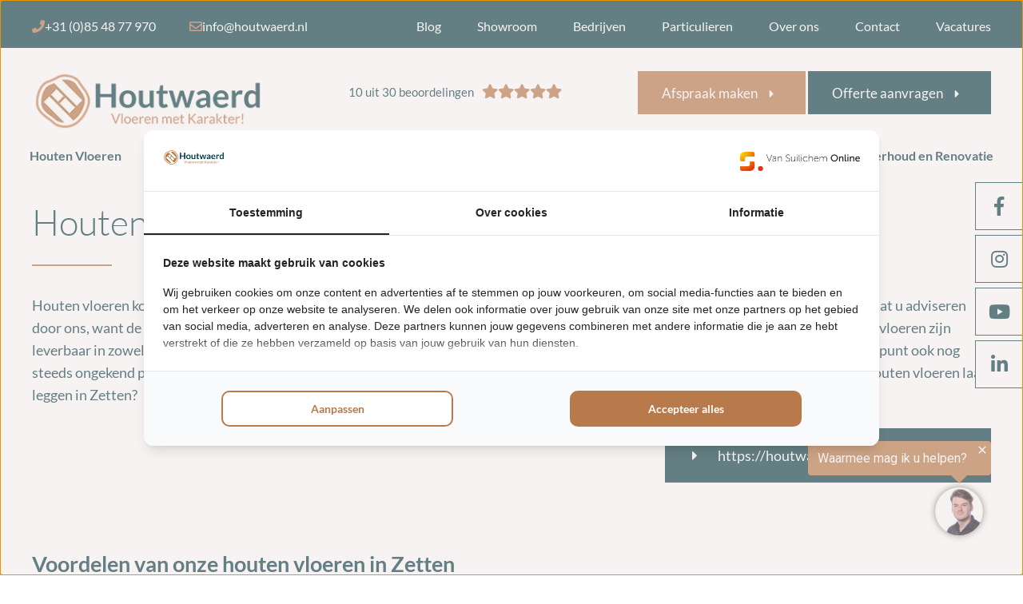

--- FILE ---
content_type: text/html; charset=UTF-8
request_url: https://houtwaerd.nl/houten-vloer-zetten
body_size: 22445
content:
<!DOCTYPE html>
<html lang="nl">
<head>
<!-- Google Tag Manager -->
<script>(function(w,d,s,l,i){w[l]=w[l]||[];w[l].push({'gtm.start':
new Date().getTime(),event:'gtm.js'});var f=d.getElementsByTagName(s)[0],
j=d.createElement(s),dl=l!='dataLayer'?'&l='+l:'';j.async=true;j.src=
'https://www.googletagmanager.com/gtm.js?id='+i+dl;f.parentNode.insertBefore(j,f);
})(window,document,'script','dataLayer','GTM-W8J6P4S');</script>
<!-- End Google Tag Manager -->

    <title>Houten vloer laten leggen in Zetten | Houtwaerd Houten Vloeren</title>
    <meta name="copyright" content="Van Suilichem Communicatie BV" >
<meta name="author" content="Van Suilichem Communicatie BV" >
<meta name="description" content="✓ Voordelen houten vloer Zetten ✓ Prijs houten vloer laten leggen ✓ Verschillende soorten houten vloeren Alblasserdam ✓ Laminaat ✓ PVC ✓ Parket" >
    <link rel="icon" type="image/png" href="/assets/img/custom/favicon.png">
    <meta name='viewport' content='width=device-width, initial-scale=1.0, maximum-scale=1.0, user-scalable=no'>
    <meta http-equiv='Content-Type' content='text/html; charset=UTF-8' />

    
    <style type="text/css">
        .form__field--missing{-webkit-box-shadow:0 0 0 1 #e74c3c;-moz-box-shadow:0 0 0 1 #e74c3c;box-shadow:0 0 0 1 #e74c3c}.spinner-box,.spinner-box__preloader{position:absolute;top:0;bottom:0;left:0;right:-40px;transform:translateX(-20px);background-color:rgba(255,255,255,0.8);z-index:10;display:-webkit-box;display:-moz-box;display:-webkit- flex;display:-ms- flex;display:flex;-webkit-flex-wrap:wrap;-ms-flex-wrap:wrap;flex-wrap:wrap;-webkit-box-direction:normal;-webkit-box-orient:horizontal;-moz-box-direction:normal;-moz-box-orient:horizontal;-webkit-flex-direction:row;-ms-flex-direction:row;flex-direction:row;-webkit-box-pack:center;-moz-box-pack:center;-ms-flex-pack:center;-webkit-justify-content:center;justify-content:center;-webkit-align-items:center;-moz-align-items:center;-ms-align-items:center;align-items:center}.spinner,.spinner:after{border-radius:50%;width:5em;height:5em}.spinner{margin:60px auto;font-size:10px;position:relative;text-indent:-9999em;border:0.6em solid #1297e6;border-left-color:#FFED00;-webkit-transform:translateZ(0);-ms-transform:translateZ(0);transform:translateZ(0);-webkit-animation:load8 1.1s infinite linear;animation:load8 1.1s infinite linear}@-webkit-keyframes load8{0%{-webkit-transform:rotate(0deg);transform:rotate(0deg)}100%{-webkit-transform:rotate(360deg);transform:rotate(360deg)}}@keyframes load8{0%{-webkit-transform:rotate(0deg);transform:rotate(0deg)}100%{-webkit-transform:rotate(360deg);transform:rotate(360deg)}}.form__field--item-1{width:calc(1% - 5px)}.form__field--item-2{width:calc(2% - 5px)}.form__field--item-3{width:calc(3% - 5px)}.form__field--item-4{width:calc(4% - 5px)}.form__field--item-5{width:calc(5% - 5px)}.form__field--item-6{width:calc(6% - 5px)}.form__field--item-7{width:calc(7% - 5px)}.form__field--item-8{width:calc(8% - 5px)}.form__field--item-9{width:calc(9% - 5px)}.form__field--item-10{width:calc(10% - 5px)}.form__field--item-11{width:calc(11% - 5px)}.form__field--item-12{width:calc(12% - 5px)}.form__field--item-13{width:calc(13% - 5px)}.form__field--item-14{width:calc(14% - 5px)}.form__field--item-15{width:calc(15% - 5px)}.form__field--item-16{width:calc(16% - 5px)}.form__field--item-17{width:calc(17% - 5px)}.form__field--item-18{width:calc(18% - 5px)}.form__field--item-19{width:calc(19% - 5px)}.form__field--item-20{width:calc(20% - 5px)}.form__field--item-21{width:calc(21% - 5px)}.form__field--item-22{width:calc(22% - 5px)}.form__field--item-23{width:calc(23% - 5px)}.form__field--item-24{width:calc(24% - 5px)}.form__field--item-25{width:calc(25% - 5px)}.form__field--item-26{width:calc(26% - 5px)}.form__field--item-27{width:calc(27% - 5px)}.form__field--item-28{width:calc(28% - 5px)}.form__field--item-29{width:calc(29% - 5px)}.form__field--item-30{width:calc(30% - 5px)}.form__field--item-31{width:calc(31% - 5px)}.form__field--item-32{width:calc(32% - 5px)}.form__field--item-33{width:calc(33% - 5px)}.form__field--item-34{width:calc(34% - 5px)}.form__field--item-35{width:calc(35% - 5px)}.form__field--item-36{width:calc(36% - 5px)}.form__field--item-37{width:calc(37% - 5px)}.form__field--item-38{width:calc(38% - 5px)}.form__field--item-39{width:calc(39% - 5px)}.form__field--item-40{width:calc(40% - 5px)}.form__field--item-41{width:calc(41% - 5px)}.form__field--item-42{width:calc(42% - 5px)}.form__field--item-43{width:calc(43% - 5px)}.form__field--item-44{width:calc(44% - 5px)}.form__field--item-45{width:calc(45% - 5px)}.form__field--item-46{width:calc(46% - 5px)}.form__field--item-47{width:calc(47% - 5px)}.form__field--item-48{width:calc(48% - 5px)}.form__field--item-49{width:calc(49% - 5px)}.form__field--item-50{width:calc(50% - 5px)}.form__field--item-51{width:calc(51% - 5px)}.form__field--item-52{width:calc(52% - 5px)}.form__field--item-53{width:calc(53% - 5px)}.form__field--item-54{width:calc(54% - 5px)}.form__field--item-55{width:calc(55% - 5px)}.form__field--item-56{width:calc(56% - 5px)}.form__field--item-57{width:calc(57% - 5px)}.form__field--item-58{width:calc(58% - 5px)}.form__field--item-59{width:calc(59% - 5px)}.form__field--item-60{width:calc(60% - 5px)}.form__field--item-61{width:calc(61% - 5px)}.form__field--item-62{width:calc(62% - 5px)}.form__field--item-63{width:calc(63% - 5px)}.form__field--item-64{width:calc(64% - 5px)}.form__field--item-65{width:calc(65% - 5px)}.form__field--item-66{width:calc(66% - 5px)}.form__field--item-67{width:calc(67% - 5px)}.form__field--item-68{width:calc(68% - 5px)}.form__field--item-69{width:calc(69% - 5px)}.form__field--item-70{width:calc(70% - 5px)}.form__field--item-71{width:calc(71% - 5px)}.form__field--item-72{width:calc(72% - 5px)}.form__field--item-73{width:calc(73% - 5px)}.form__field--item-74{width:calc(74% - 5px)}.form__field--item-75{width:calc(75% - 5px)}.form__field--item-76{width:calc(76% - 5px)}.form__field--item-77{width:calc(77% - 5px)}.form__field--item-78{width:calc(78% - 5px)}.form__field--item-79{width:calc(79% - 5px)}.form__field--item-80{width:calc(80% - 5px)}.form__field--item-81{width:calc(81% - 5px)}.form__field--item-82{width:calc(82% - 5px)}.form__field--item-83{width:calc(83% - 5px)}.form__field--item-84{width:calc(84% - 5px)}.form__field--item-85{width:calc(85% - 5px)}.form__field--item-86{width:calc(86% - 5px)}.form__field--item-87{width:calc(87% - 5px)}.form__field--item-88{width:calc(88% - 5px)}.form__field--item-89{width:calc(89% - 5px)}.form__field--item-90{width:calc(90% - 5px)}.form__field--item-91{width:calc(91% - 5px)}.form__field--item-92{width:calc(92% - 5px)}.form__field--item-93{width:calc(93% - 5px)}.form__field--item-94{width:calc(94% - 5px)}.form__field--item-95{width:calc(95% - 5px)}.form__field--item-96{width:calc(96% - 5px)}.form__field--item-97{width:calc(97% - 5px)}.form__field--item-98{width:calc(98% - 5px)}.form__field--item-99{width:calc(99% - 5px)}.form__field--item-100{width:100%}.grecaptcha-badge{visibility:hidden}.form__field--message{width:100%;display:-webkit-box;display:-moz-box;display:-webkit- none;display:-ms- none;display:none}#CookieWall{height:auto;top:unset;bottom:0;left:0;right:0;-webkit-box-pack:end;-moz-box-pack:end;-ms-flex-pack:end;-webkit-justify-content:flex-end;justify-content:flex-end;-webkit-align-items:flex-start;-moz-align-items:flex-start;-ms-align-items:flex-start;align-items:flex-start}#CookieWall .modal-wrap{width:100%;min-height:unset;margin:0;padding:25px 50px;display:-webkit-box;display:-moz-box;display:-webkit- flex;display:-ms- flex;display:flex;-webkit-flex-wrap:wrap;-ms-flex-wrap:wrap;flex-wrap:wrap;-webkit-box-direction:normal;-webkit-box-orient:horizontal;-moz-box-direction:normal;-moz-box-orient:horizontal;-webkit-flex-direction:row;-ms-flex-direction:row;flex-direction:row;-webkit-box-pack:start;-moz-box-pack:start;-ms-flex-pack:start;-webkit-justify-content:flex-start;justify-content:flex-start;-webkit-align-items:center;-moz-align-items:center;-ms-align-items:center;align-items:center}@media (max-width: 400px){#CookieWall .modal-wrap{padding:25px 25px}}#CookieWall .modal-wrap .text-container{width:calc( 100% - 150px);padding:0 25px 0 0;display:-webkit-box;display:-moz-box;display:-webkit- block;display:-ms- block;display:block}#CookieWall .modal-wrap .text-container .text{width:100%;padding:0;margin:0;font-size:16px;font-weight:400;display:-webkit-box;display:-moz-box;display:-webkit- block;display:-ms- block;display:block}#CookieWall .modal-wrap .button-container{width:150px;padding:0;margin:0;display:-webkit-box;display:-moz-box;display:-webkit- block;display:-ms- block;display:block}#CookieWall .modal-wrap .button-container .button{width:100%;text-align:center;font-size:16px;line-height:22px;font-weight:700;color:#fff;background-color:#0B3F47;padding:11px 24px;text-decoration:none;letter-spacing:0.3px;transition:all 0.3s ease-in-out;display:-webkit-box;display:-moz-box;display:-webkit- inline-block;display:-ms- inline-block;display:inline-block}@media (max-width: 650px){#CookieWall .modal-wrap .text-container{width:100% !important;margin-bottom:10px}#CookieWall .modal-wrap .text-container .text{font-size:14px !important;line-height:20px !important}#CookieWall .modal-wrap .button-container{width:100% !important}#CookieWall .modal-wrap .button-container .button{font-size:14px !important}}.modal-container{position:fixed;top:0;bottom:0;left:0;right:0;display:-webkit-box;display:-moz-box;display:-webkit- flex;display:-ms- flex;display:flex;-webkit-flex-flow:row wrap;-moz-flex-flow:row wrap;-ms-flex-flow:row wrap;flex-flow:row wrap;-webkit-box-pack:center;-moz-box-pack:center;-ms-flex-pack:center;-webkit-justify-content:center;justify-content:center;-webkit-align-items:center;-moz-align-items:center;-ms-align-items:center;align-items:center;z-index:500}.modal-container .modal-wrap{width:600px;background-color:#fff;position:relative;box-shadow:0 0 20px #565656;display:-webkit-box;display:-moz-box;display:-webkit- block;display:-ms- block;display:block}.modal-container .modal-wrap .modal__close-button{position:absolute;top:0;right:0;cursor:pointer;width:35px;height:35px;color:#fff;background-color:#c50401;font-size:20px;display:-webkit-box;display:-moz-box;display:-webkit- flex;display:-ms- flex;display:flex;-webkit-flex-flow:row wrap;-moz-flex-flow:row wrap;-ms-flex-flow:row wrap;flex-flow:row wrap;-webkit-box-pack:center;-moz-box-pack:center;-ms-flex-pack:center;-webkit-justify-content:center;justify-content:center;-webkit-align-items:center;-moz-align-items:center;-ms-align-items:center;align-items:center}.modal-container .modal-wrap .modal__logo{position:absolute;top:20px;width:150px;right:50px}.modal-container .modal-wrap .modal__header{width:100%;display:-webkit-box;display:-moz-box;display:-webkit- block;display:-ms- block;display:block}.modal-container .modal-wrap .modal__body{width:100%;display:-webkit-box;display:-moz-box;display:-webkit- block;display:-ms- block;display:block}.modal-container .modal-wrap .modal__footer{width:100%;display:-webkit-box;display:-moz-box;display:-webkit- block;display:-ms- block;display:block}.modal-container .btn{background-color:#c50401;color:#FFFFFF;padding:5px 20px;font-size:16px;font-weight:600;letter-spacing:1.2px;cursor:pointer;display:-webkit-box;display:-moz-box;display:-webkit- inline-block;display:-ms- inline-block;display:inline-block}.modal-container .btn:hover{background-color:#de0501}@media (max-device-width: 767px) and (orientation: portrait), (max-device-width: 499px) and (orientation: landscape), (max-width: 767px){.modal-container .modal-wrap{width:calc(100% - 30px);margin:0 15px}}@font-face{font-family:'Lato';font-style:italic;font-weight:300;font-display:swap;src:local("Lato Light Italic"),local("Lato-LightItalic"),url(https://fonts.gstatic.com/s/lato/v16/S6u_w4BMUTPHjxsI9w2_FQft1dw.woff2) format("woff2");unicode-range:U+0100-024F, U+0259, U+1E00-1EFF, U+2020, U+20A0-20AB, U+20AD-20CF, U+2113, U+2C60-2C7F, U+A720-A7FF}@font-face{font-family:'Lato';font-style:italic;font-weight:300;font-display:swap;src:local("Lato Light Italic"),local("Lato-LightItalic"),url(https://fonts.gstatic.com/s/lato/v16/S6u_w4BMUTPHjxsI9w2_Gwft.woff2) format("woff2");unicode-range:U+0000-00FF, U+0131, U+0152-0153, U+02BB-02BC, U+02C6, U+02DA, U+02DC, U+2000-206F, U+2074, U+20AC, U+2122, U+2191, U+2193, U+2212, U+2215, U+FEFF, U+FFFD}@font-face{font-family:'Lato';font-style:italic;font-weight:400;font-display:swap;src:local("Lato Italic"),local("Lato-Italic"),url(https://fonts.gstatic.com/s/lato/v16/S6u8w4BMUTPHjxsAUi-qJCY.woff2) format("woff2");unicode-range:U+0100-024F, U+0259, U+1E00-1EFF, U+2020, U+20A0-20AB, U+20AD-20CF, U+2113, U+2C60-2C7F, U+A720-A7FF}@font-face{font-family:'Lato';font-style:italic;font-weight:400;font-display:swap;src:local("Lato Italic"),local("Lato-Italic"),url(https://fonts.gstatic.com/s/lato/v16/S6u8w4BMUTPHjxsAXC-q.woff2) format("woff2");unicode-range:U+0000-00FF, U+0131, U+0152-0153, U+02BB-02BC, U+02C6, U+02DA, U+02DC, U+2000-206F, U+2074, U+20AC, U+2122, U+2191, U+2193, U+2212, U+2215, U+FEFF, U+FFFD}@font-face{font-family:'Lato';font-style:italic;font-weight:700;font-display:swap;src:local("Lato Bold Italic"),local("Lato-BoldItalic"),url(https://fonts.gstatic.com/s/lato/v16/S6u_w4BMUTPHjxsI5wq_FQft1dw.woff2) format("woff2");unicode-range:U+0100-024F, U+0259, U+1E00-1EFF, U+2020, U+20A0-20AB, U+20AD-20CF, U+2113, U+2C60-2C7F, U+A720-A7FF}@font-face{font-family:'Lato';font-style:italic;font-weight:700;font-display:swap;src:local("Lato Bold Italic"),local("Lato-BoldItalic"),url(https://fonts.gstatic.com/s/lato/v16/S6u_w4BMUTPHjxsI5wq_Gwft.woff2) format("woff2");unicode-range:U+0000-00FF, U+0131, U+0152-0153, U+02BB-02BC, U+02C6, U+02DA, U+02DC, U+2000-206F, U+2074, U+20AC, U+2122, U+2191, U+2193, U+2212, U+2215, U+FEFF, U+FFFD}@font-face{font-family:'Lato';font-style:italic;font-weight:900;font-display:swap;src:local("Lato Black Italic"),local("Lato-BlackItalic"),url(https://fonts.gstatic.com/s/lato/v16/S6u_w4BMUTPHjxsI3wi_FQft1dw.woff2) format("woff2");unicode-range:U+0100-024F, U+0259, U+1E00-1EFF, U+2020, U+20A0-20AB, U+20AD-20CF, U+2113, U+2C60-2C7F, U+A720-A7FF}@font-face{font-family:'Lato';font-style:italic;font-weight:900;font-display:swap;src:local("Lato Black Italic"),local("Lato-BlackItalic"),url(https://fonts.gstatic.com/s/lato/v16/S6u_w4BMUTPHjxsI3wi_Gwft.woff2) format("woff2");unicode-range:U+0000-00FF, U+0131, U+0152-0153, U+02BB-02BC, U+02C6, U+02DA, U+02DC, U+2000-206F, U+2074, U+20AC, U+2122, U+2191, U+2193, U+2212, U+2215, U+FEFF, U+FFFD}@font-face{font-family:'Lato';font-style:normal;font-weight:300;font-display:swap;src:local("Lato Light"),local("Lato-Light"),url(https://fonts.gstatic.com/s/lato/v16/S6u9w4BMUTPHh7USSwaPGR_p.woff2) format("woff2");unicode-range:U+0100-024F, U+0259, U+1E00-1EFF, U+2020, U+20A0-20AB, U+20AD-20CF, U+2113, U+2C60-2C7F, U+A720-A7FF}@font-face{font-family:'Lato';font-style:normal;font-weight:300;font-display:swap;src:local("Lato Light"),local("Lato-Light"),url(https://fonts.gstatic.com/s/lato/v16/S6u9w4BMUTPHh7USSwiPGQ.woff2) format("woff2");unicode-range:U+0000-00FF, U+0131, U+0152-0153, U+02BB-02BC, U+02C6, U+02DA, U+02DC, U+2000-206F, U+2074, U+20AC, U+2122, U+2191, U+2193, U+2212, U+2215, U+FEFF, U+FFFD}@font-face{font-family:'Lato';font-style:normal;font-weight:400;font-display:swap;src:local("Lato Regular"),local("Lato-Regular"),url(https://fonts.gstatic.com/s/lato/v16/S6uyw4BMUTPHjxAwXjeu.woff2) format("woff2");unicode-range:U+0100-024F, U+0259, U+1E00-1EFF, U+2020, U+20A0-20AB, U+20AD-20CF, U+2113, U+2C60-2C7F, U+A720-A7FF}@font-face{font-family:'Lato';font-style:normal;font-weight:400;font-display:swap;src:local("Lato Regular"),local("Lato-Regular"),url(https://fonts.gstatic.com/s/lato/v16/S6uyw4BMUTPHjx4wXg.woff2) format("woff2");unicode-range:U+0000-00FF, U+0131, U+0152-0153, U+02BB-02BC, U+02C6, U+02DA, U+02DC, U+2000-206F, U+2074, U+20AC, U+2122, U+2191, U+2193, U+2212, U+2215, U+FEFF, U+FFFD}@font-face{font-family:'Lato';font-style:normal;font-weight:700;font-display:swap;src:local("Lato Bold"),local("Lato-Bold"),url(https://fonts.gstatic.com/s/lato/v16/S6u9w4BMUTPHh6UVSwaPGR_p.woff2) format("woff2");unicode-range:U+0100-024F, U+0259, U+1E00-1EFF, U+2020, U+20A0-20AB, U+20AD-20CF, U+2113, U+2C60-2C7F, U+A720-A7FF}@font-face{font-family:'Lato';font-style:normal;font-weight:700;font-display:swap;src:local("Lato Bold"),local("Lato-Bold"),url(https://fonts.gstatic.com/s/lato/v16/S6u9w4BMUTPHh6UVSwiPGQ.woff2) format("woff2");unicode-range:U+0000-00FF, U+0131, U+0152-0153, U+02BB-02BC, U+02C6, U+02DA, U+02DC, U+2000-206F, U+2074, U+20AC, U+2122, U+2191, U+2193, U+2212, U+2215, U+FEFF, U+FFFD}@font-face{font-family:'Lato';font-style:normal;font-weight:900;font-display:swap;src:local("Lato Black"),local("Lato-Black"),url(https://fonts.gstatic.com/s/lato/v16/S6u9w4BMUTPHh50XSwaPGR_p.woff2) format("woff2");unicode-range:U+0100-024F, U+0259, U+1E00-1EFF, U+2020, U+20A0-20AB, U+20AD-20CF, U+2113, U+2C60-2C7F, U+A720-A7FF}@font-face{font-family:'Lato';font-style:normal;font-weight:900;font-display:swap;src:local("Lato Black"),local("Lato-Black"),url(https://fonts.gstatic.com/s/lato/v16/S6u9w4BMUTPHh50XSwiPGQ.woff2) format("woff2");unicode-range:U+0000-00FF, U+0131, U+0152-0153, U+02BB-02BC, U+02C6, U+02DA, U+02DC, U+2000-206F, U+2074, U+20AC, U+2122, U+2191, U+2193, U+2212, U+2215, U+FEFF, U+FFFD}*{padding:0px;margin:0px auto;-webkit-box-sizing:border-box;-moz-box-sizing:border-box;box-sizing:border-box}html{-webkit-box-sizing:border-box;-moz-box-sizing:border-box;box-sizing:border-box}body{font-family:"Lato",sans-serif;font-size:18px;line-height:28px;font-weight:400;color:#0B3F47;background-color:#fff;-webkit-animation:bugfix infinite 1s;position:relative}@media (max-width: 576px){body{font-size:16px;line-height:24px}}a{outline:none;text-decoration:none;color:inherit}a img{outline:none;border:none}#wrapper{width:100%;height:auto;overflow:hidden;position:relative;padding-top:223px}@media (max-width: 992px){#wrapper{padding-top:50px}}.cf:before,.cf:after{content:" ";display:table}.cf:after{clear:both}.cf{*zoom:1}.inner{max-width:1200px;position:relative}@media (max-width: 1240px){.inner{padding:0 20px}}.full-link{position:absolute;left:0;right:0;top:0;bottom:0}.new-line{display:block}input,textarea,select,button{background:none;outline:none;border:none;border-radius:0px;-webkit-appearance:none;-moz-appearance:none;appearance:none;resize:none;font-family:"Lato",sans-serif}p{font-size:18px;line-height:28px}@media (max-width: 576px){p{font-size:16px;line-height:24px}}.site-main{position:relative}.actions-btns{width:100%;height:auto;position:relative;display:flex}@media (max-width: 576px){.actions-btns{display:block}}.actions-btns__btn{margin:0;margin-right:3px;background-color:#abb0b6}@media (max-width: 576px){.actions-btns__btn{margin-right:auto;margin-bottom:4px}}.actions-btns__btn:last-child{margin-right:0}.actions-btns__btn .new-line{width:100%}.actions-btns__btn--darkgreen{color:#fff;background-color:#223231}.actions-btns__btn--darkgreen i{color:#f2c611}.actions-btns__btn--yellow{background-color:#f2c611}.actions-btns__btn--blue{background-color:#0B3F47;color:#ffffff}.actions-btns__btn--brown{background-color:#B97A4B;color:#ffffff}.actions-btns__link{font-size:17px;line-height:18px;font-weight:500;display:flex;align-items:center;flex-wrap:wrap;height:100%;padding:13px 50px 11px 20px;position:relative}@media (max-width: 576px){.actions-btns__link{font-size:16px}}.actions-btns__link i{position:absolute;right:26px;top:50%;-moz-transform:translate(0%, -50%);-o-transform:translate(0%, -50%);-ms-transform:translate(0%, -50%);-webkit-transform:translate(0%, -50%);transform:translate(0%, -50%)}.site-header{position:absolute;left:0;right:0;top:0;background-color:#fff}@media (max-width: 992px){.site-header .desktop-header{display:none}}.site-header .mobile-header{display:none}@media (max-width: 992px){.site-header .mobile-header{display:block}}.site-header .mobile-header .site-logo{width:96px;height:36px;background-size:contain;background-repeat:no-repeat;background-position:center center;position:absolute;left:10px;top:8px}.site-header .mobile-header .site-logo a{width:100%;height:100%;display:block}.site-header .header-btns{padding-left:116px;display:flex;justify-content:flex-end;align-items:stretch}.site-header .header-btns>div{margin:0}.site-header .header-btns__btn{width:48px;height:50px;position:relative}.site-header .header-btns__link{display:block;padding:0;text-align:center;height:100%;border:none;border-left:1px solid #a6a6a6;color:#000;background-color:#fff}.site-header .header-btns__link i,.site-header .header-btns__link img{position:absolute;left:0;right:0;top:50%;font-size:20px;-moz-transform:translate(0%, -50%);-o-transform:translate(0%, -50%);-ms-transform:translate(0%, -50%);-webkit-transform:translate(0%, -50%);transform:translate(0%, -50%)}.site-header .header-btns__menu-btn{width:40px;height:50px;background-color:#B97A4B;cursor:pointer;padding-top:15px}.site-header .header-btns__menu-btn-icon{width:23px;height:22px;background-size:contain;background-repeat:no-repeat;background-position:center center;background-image:url(/assets/img/template/mobile-menu-icon.png)}.header-top{width:100%;height:auto;position:relative;background-color:#0B3F47}.header-top .top-navigation{height:auto;position:relative;float:left}.header-top__right{float:right}.header-bottom{width:100%;height:auto;position:relative}.header-bottom .actions-btns{position:absolute;right:0;top:29px;width:auto;z-index:200}@media (max-width: 1240px){.header-bottom .actions-btns{right:20px}}.header-bottom .actions-btns__btn{padding:6px 10px}.header-bottom nav{padding:116px 0 0;position:relative}.top-navigation-list{width:100%;height:auto;font-size:0}.top-navigation-list__item{list-style:none;display:inline-block;vertical-align:top;font-size:16px;line-height:18px;font-weight:400;color:#fff;margin-right:45px}@media (max-width: 1240px){.top-navigation-list__item{font-size:16px;margin-right:25px}}.top-navigation-list__item:last-child{margin-right:auto}.top-navigation-list__item--active .top-navigation-list__link:after{visibility:visible;opacity:1}.top-navigation-list__link{display:block;position:relative;padding:24px 0 18px}.top-navigation-list__link:after{content:'';position:absolute;left:0;right:0;bottom:16px;height:1px;background-color:#B97A4B;visibility:hidden;opacity:0;-webkit-transition:all 0.3s ease-in-out;-moz-transition:all 0.3s ease-in-out;-ms-transition:all 0.3s ease-in-out;-o-transition:all 0.3s ease-in-out;transition:all 0.3s ease-in-out}.top-navigation-list__link:hover:after{visibility:visible;opacity:1}.c-contact-links{float:left;padding-right:32px}@media (max-width: 1240px){.c-contact-links{padding-right:22px}}.c-contact-links__item{font-size:16px;line-height:22px;font-weight:500;color:#fff;display:inline-block;vertical-align:middle;margin-right:42px;padding:22px 0 16px}@media (max-width: 1240px){.c-contact-links__item{font-size:14px;margin-right:20px}}.c-contact-links__item:last-child{margin-right:auto}.c-contact-links__item i{color:#B97A4B}.c-social-items{width:auto;height:auto;position:relative;float:left}.c-social-items__item{float:left;padding-right:26px;margin-right:22px;position:relative}@media (max-width: 1240px){.c-social-items__item{padding-right:16px;margin-right:12px}}.c-social-items__item:after{content:"";display:block;position:absolute;right:0;top:14px;bottom:16px;width:1px;background-color:#B97A4B}.c-social-items__item:last-child{padding-right:0;margin-right:0}.c-social-items__item:last-child:after{display:none}.c-social-items__item i{font-size:18px;line-height:22px;color:#fff;display:block}@media (max-width: 1240px){.c-social-items__item i{font-size:16px}}.c-social-items__link{display:block;padding:19px 0}.site-logo{width:290px;height:75px;background-size:contain;background-repeat:no-repeat;background-position:center center;position:absolute;left:0;top:29px;z-index:200;-webkit-transition:all 0.3s ease-in-out;-moz-transition:all 0.3s ease-in-out;-ms-transition:all 0.3s ease-in-out;-o-transition:all 0.3s ease-in-out;transition:all 0.3s ease-in-out}@media (max-width: 1240px){.site-logo{left:20px}}.site-logo a{width:100%;height:100%;position:absolute;left:0;top:0}.c-site-menu{width:auto;height:auto;display:flex;flex-wrap:nowrap;justify-content:space-between;align-items:stretch;margin:0 -15px}.c-site-menu__item{list-style:none;margin:0;padding-bottom:9px;position:relative}.c-site-menu__item:hover,.c-site-menu__item--current{color:#B97A4B}@media (min-width: 993px){.c-site-menu__item:hover .c-site-menu__link:before,.c-site-menu__item:hover .c-site-menu__link:after,.c-site-menu__item--current .c-site-menu__link:before,.c-site-menu__item--current .c-site-menu__link:after{visibility:visible;opacity:1}.c-site-menu__item:hover .sub-menu,.c-site-menu__item--current .sub-menu{display:block}}.c-site-menu__item:last-child .sub-menu{left:auto;right:0}.c-site-menu__link{display:block;font-size:16px;line-height:18px;font-weight:700;position:relative;padding:10px 12px;-webkit-transition:all 0.3s ease-in-out;-moz-transition:all 0.3s ease-in-out;-ms-transition:all 0.3s ease-in-out;-o-transition:all 0.3s ease-in-out;transition:all 0.3s ease-in-out}@media (max-width: 1240px){.c-site-menu__link{font-size:14px;padding:10px 8px}}.c-site-menu__link:after{content:"";display:block;position:absolute;left:0;bottom:-9px;width:100%;height:4px;background-color:#B97A4B;visibility:hidden;opacity:0;-webkit-transition:all 0.3s ease-in-out;-moz-transition:all 0.3s ease-in-out;-ms-transition:all 0.3s ease-in-out;-o-transition:all 0.3s ease-in-out;transition:all 0.3s ease-in-out}.c-site-menu__link--active:before,.c-site-menu__link--active:after{visibility:visible;opacity:1}.c-site-menu .sub-menu{width:auto;height:auto;position:absolute;left:0;right:52px;top:100%;z-index:100;display:none}.c-site-menu .sub-menu__item{list-style:none;width:300px;margin-left:0;position:relative}@media (min-width: 993px){.c-site-menu .sub-menu__item:hover .sub-menu-2{display:block}}.c-site-menu .sub-menu__link{font-size:16px;line-height:26px;font-weight:500;color:#fff;display:block;padding:18px 54px 16px 20px;background-color:#0B3F47;position:relative;-webkit-transition:all 0.3s ease-in-out;-moz-transition:all 0.3s ease-in-out;-ms-transition:all 0.3s ease-in-out;-o-transition:all 0.3s ease-in-out;transition:all 0.3s ease-in-out}.c-site-menu .sub-menu__link:before,.c-site-menu .sub-menu__link:after{display:none}.c-site-menu .sub-menu__link:hover{background-color:#082b31}.c-site-menu .sub-menu__link i{position:absolute;right:36px;top:23px;color:#B97A4B}.c-site-menu .sub-menu-2{position:absolute;left:300px;width:200px;right:0;top:0;bottom:0;background-color:#fff;z-index:100;font-size:0;display:none}.c-site-menu .sub-menu-2__item{list-style:none;width:100%;display:inline-block}.c-site-menu .sub-menu-2__link{font-size:16px;line-height:26px;font-weight:500;color:#abb0b6;display:block;padding:18px 54px 16px 20px;background-color:transparent;position:relative;-webkit-transition:all 0.3s ease-in-out;-moz-transition:all 0.3s ease-in-out;-ms-transition:all 0.3s ease-in-out;-o-transition:all 0.3s ease-in-out;transition:all 0.3s ease-in-out}.c-site-menu .sub-menu-2__link:before,.c-site-menu .sub-menu-2__link:after{display:none}.c-site-menu .sub-menu-2__link:hover{color:#ffffff;background-color:#B97A4B}.c-site-menu .sub-menu-2__link i{position:absolute;right:36px;top:23px;color:inherit}.mobile-nav{position:fixed;top:50px;right:0;width:246px;background-color:#fff;max-height:100%;overflow-y:auto;display:block;z-index:10000;-moz-transform:translate(100%, 0%);-o-transform:translate(100%, 0%);-ms-transform:translate(100%, 0%);-webkit-transform:translate(100%, 0%);transform:translate(100%, 0%);-webkit-transition:all 0.3s ease-in-out;-moz-transition:all 0.3s ease-in-out;-ms-transition:all 0.3s ease-in-out;-o-transition:all 0.3s ease-in-out;transition:all 0.3s ease-in-out}.mobile-nav.slide-left{-moz-transform:translate(0%, 0%);-o-transform:translate(0%, 0%);-ms-transform:translate(0%, 0%);-webkit-transform:translate(0%, 0%);transform:translate(0%, 0%);-webkit-box-shadow:0px 0px 8px 0px rgba(0,0,0,0.27);-moz-box-shadow:0px 0px 8px 0px rgba(0,0,0,0.27);box-shadow:0px 0px 8px 0px rgba(0,0,0,0.27)}.mobile-nav .c-site-menu{display:block;margin:0 auto}.mobile-nav .c-site-menu .nav-click{position:absolute;right:0;top:0;bottom:0;width:40px;text-align:center;z-index:10}.mobile-nav .c-site-menu .nav-click i{margin-top:18px;-moz-transform:rotate(0deg);-o-transform:rotate(0deg);-ms-transform:rotate(0deg);-webkit-transform:rotate(0deg);transform:rotate(0deg);-webkit-transition:all 0.3s ease-in-out;-moz-transition:all 0.3s ease-in-out;-ms-transition:all 0.3s ease-in-out;-o-transition:all 0.3s ease-in-out;transition:all 0.3s ease-in-out}.mobile-nav .c-site-menu .nav-click i.nav-rotate{-moz-transform:rotate(180deg);-o-transform:rotate(180deg);-ms-transform:rotate(180deg);-webkit-transform:rotate(180deg);transform:rotate(180deg)}.mobile-nav .c-site-menu__item{padding-bottom:0;position:relative}.mobile-nav .c-site-menu__link{font-size:17px;line-height:28px;font-weight:700;color:#0B3F47;padding:12px 16px;border-bottom:1px solid #000}.mobile-nav .c-site-menu__link:before,.mobile-nav .c-site-menu__link:after{display:none}.mobile-nav .c-site-menu .sub-menu{position:relative;left:auto;right:auto;top:auto}.mobile-nav .c-site-menu .sub-menu .nav-click{color:#fff}.mobile-nav .c-site-menu .sub-menu .nav-click i{margin-top:11px}.mobile-nav .c-site-menu .sub-menu__item{width:100%;position:relative}.mobile-nav .c-site-menu .sub-menu__link{font-size:15px;line-height:25px;padding:8px 54px 6px 20px}.mobile-nav .c-site-menu .sub-menu__link i{top:13px}.mobile-nav .c-site-menu .sub-menu-2{position:relative;left:auto;right:auto;top:auto;bottom:auto;background-color:#f2f4f6}.mobile-nav .c-site-menu .sub-menu-2__item{width:100%;display:block}.mobile-nav .c-site-menu .sub-menu-2__link{font-size:15px;line-height:25px;padding:8px 54px 6px 20px}.mobile-nav .close-btn{position:absolute;right:0;bottom:0;width:50px;height:50px;text-align:center;cursor:pointer;z-index:10000}.mobile-nav .close-btn svg{color:#fff;font-size:36px}.mobile-nav-overlay{position:fixed;left:0;right:0;top:0;bottom:0;background-color:rgba(0,0,0,0.7);z-index:9999;display:none}footer{width:100%;height:auto;position:relative}footer .all-pages-btn{width:100%;height:auto;position:relative;background-color:#f9f9f9;color:#323031;text-align:center}footer .all-pages-btn__text{font-size:23px;line-height:30px;font-weight:400;display:inline-block;vertical-align:top;padding:18px 0 9px;cursor:pointer}@media (max-width: 576px){footer .all-pages-btn__text{font-size:18px}}footer .all-pages-btn__text i{display:block}footer .footer-logo{width:267px;height:200px;background-size:contain;background-repeat:no-repeat;background-position:center center}@media (max-width: 992px){footer .footer-logo{margin-left:0;width:100%}}footer .footer-logo a{width:100%;height:100%;display:block}footer .actions-btns{position:absolute;right:0;bottom:40px;width:auto}footer .actions-btns__btn{padding:6px 10px}@media (max-width: 1240px){footer .actions-btns{right:20px}}@media (max-width: 1100px){footer .actions-btns{position:relative;right:auto;bottom:auto;width:100%;justify-content:flex-end}}@media (max-width: 992px){footer .actions-btns{justify-content:flex-start}}.veelbekekenpaginas{width:100%;height:auto;position:relative;background-color:#f9f9f9;color:#323031;border-top:1px solid #323031;display:none}.veelbekekenpaginas .inner{display:flex;justify-content:space-between;flex-wrap:wrap;padding-top:60px;padding-bottom:20px}@media (max-width: 576px){.veelbekekenpaginas .inner{padding-top:40px;padding-bottom:0}}.veelbekekenpaginas .column{margin:0;width:25%;margin-bottom:40px}@media (max-width: 768px){.veelbekekenpaginas .column{width:50%}}@media (max-width: 576px){.veelbekekenpaginas .column{width:100%}}.veelbekekenpaginas ul li{list-style:none;font-size:16px;line-height:24px;font-weight:400}.footer-top{width:100%;height:auto;position:relative;padding:68px 0 42px}@media (max-width: 992px){.footer-top{padding:40px 0}}.footer-bottom{width:100%;height:auto;position:relative;background-color:#0B3F47;color:#fff;padding:22px 0}.footer-bottom__left{float:left}@media (max-width: 992px){.footer-bottom__left{width:100%}}.footer-bottom__right{float:right}@media (max-width: 992px){.footer-bottom__right{width:100%}}.footer-columns{width:100%;height:auto;font-size:0;position:relative;display:flex;flex-wrap:nowrap;justify-content:space-between;align-items:stretch;padding-left:356px}@media (max-width: 992px){.footer-columns{flex-wrap:wrap;padding-left:0}}.footer-columns__column{margin:0;padding-right:10px;position:relative;z-index:1;margin-bottom:30px}@media (max-width: 992px){.footer-columns__column{width:33.333% !important}}@media (max-width: 768px){.footer-columns__column{width:50% !important}}@media (max-width: 576px){.footer-columns__column{width:100% !important}}.footer-columns__column:first-child{position:absolute;left:0;top:0}@media (max-width: 992px){.footer-columns__column:first-child{position:relative;left:auto;top:auto;width:100% !important;text-align:center}}.footer-columns__column:last-child{padding-right:0}@media (max-width: 768px){.footer-columns__column:last-child{width:100%}}.footer-columns__title{font-size:30px;line-height:40px;font-weight:300;position:relative;padding-bottom:22px;margin-bottom:20px}@media (max-width: 576px){.footer-columns__title{font-size:24px;line-height:34px}}.footer-columns__title:after{content:"";display:block;position:absolute;left:0;bottom:0;width:50px;height:2px;background-color:#B97A4B}.footer-list{width:100%;height:auto;font-size:0}.footer-list__item{list-style:none;font-size:16px;line-height:36px;font-weight:400}.footer-list__item--bold{font-weight:700}.footer-list__item--gap-bottom{margin-bottom:36px}.footer-list--inline-items .footer-list__item{display:inline-block;vertical-align:middle;line-height:24px}.footer-list--inline-items .footer-list__item:after{content:'|';font-weight:400;margin:0 9px 0 5px}.footer-list--inline-items .footer-list__item:last-child:after{display:none}.footer-list__link{display:inline-block}.footer-list__link--with-icon{padding-left:28px;position:relative}.footer-list__link--with-icon i{font-size:14px;position:absolute;left:0;top:10px}.featured-slider{width:100%;height:auto;position:relative}.featured-slider__img-wrap{width:100%;height:600px;background-size:cover;background-repeat:no-repeat;background-position:center center}@media (max-width: 576px){.featured-slider__img-wrap{height:auto;position:absolute;left:0;right:0;top:0;bottom:0}}.featured-slider__caption-wrap{position:absolute;left:0;right:0;bottom:72px;color:#fff}@media (max-width: 576px){.featured-slider__caption-wrap{position:relative;left:auto;right:auto;bottom:auto;padding:160px 0 100px}}.featured-slider__title{font-size:60px;line-height:65px;font-weight:300;margin-bottom:16px}@media (max-width: 576px){.featured-slider__title{font-size:34px;line-height:44px}}.featured-slider__text{margin-bottom:26px}.featured-slider__btn-link{display:inline-block;font-size:18px;line-height:18px;font-weight:500;padding:26px 66px 24px 30px;border:1px solid #fff;position:relative}@media (max-width: 576px){.featured-slider__btn-link{font-size:16px;padding:16px 46px 14px 20px}}.featured-slider__btn-link i{position:absolute;right:34px;top:26px}@media (max-width: 576px){.featured-slider__btn-link i{top:18px;right:20px}}.featured-slider .scrolldown-btn{position:absolute;left:50%;bottom:0;width:70px;height:70px;background-color:#B97A4B;margin-left:-35px;cursor:pointer}@media (max-width: 1240px){.featured-slider .scrolldown-btn{left:auto;right:47.08333%}}@media (max-width: 576px){.featured-slider .scrolldown-btn{width:50px;height:50px;margin-left:-25px;bottom:10px;right:auto;left:50%}}.featured-slider .scrolldown-btn__icon{width:22px;height:29px;background-size:contain;background-repeat:no-repeat;background-position:center center;background-image:url(/assets/img/template/scrolldown-icon.png);margin-top:20px}@media (max-width: 576px){.featured-slider .scrolldown-btn__icon{width:16px;height:21px;margin-top:17px}}.home-intro-section{width:100%;height:auto;position:relative;padding-bottom:1px}.home-intro-section__title{font-size:48px;line-height:40px;font-weight:300;position:relative;padding-bottom:36px;margin-bottom:34px}@media (max-width: 576px){.home-intro-section__title{font-size:40px;line-height:45px}}.home-intro-section__title:after{content:"";display:block;position:absolute;left:0;bottom:0;width:100px;height:2px;background-color:#B97A4B}.home-intro-section__text{margin-bottom:28px}.home-intro-section__usps{width:100%;height:auto;position:relative;background-color:#f2f4f6;padding:32px 66px 28px}@media (max-width: 992px){.home-intro-section__usps{padding:32px 26px 28px}}@media (max-width: 576px){.home-intro-section__usps{width:auto;margin:0 -20px;padding:30px 20px}}.home-intro-section__usps-item{list-style:none;line-height:30px}.home-intro-section__usps-link{position:relative;display:block;padding-left:22px}.home-intro-section__usps-link i{position:absolute;left:0;top:6px;font-size:16px;color:#B97A4B}.home-intro-section__text-wrap{width:44%;height:auto;position:relative;float:left;padding:58px 0 0}@media (max-width: 768px){.home-intro-section__text-wrap{width:100%}}@media (max-width: 576px){.home-intro-section__text-wrap{padding:40px 0 0}}.home-intro-section__usps-wrap{width:47.08333%;height:auto;position:relative;float:right;margin-top:-70px}@media (max-width: 768px){.home-intro-section__usps-wrap{width:100%;margin-top:0}}.home-intro-section__usps-wrap-title{font-size:38px;line-height:40px;font-weight:300;color:#fff;background-color:#0B3F47;padding:30px 66px}@media (max-width: 992px){.home-intro-section__usps-wrap-title{padding:30px 26px}}@media (max-width: 576px){.home-intro-section__usps-wrap-title{font-size:24px;line-height:34px;padding:30px 20px;margin:0 -20px}}.projects-section{width:100%;height:auto;position:relative;padding:24px 0 27px}.projects-section__title{font-size:30px;line-height:40px;font-weight:300;margin-bottom:20px}@media (max-width: 576px){.projects-section__title{font-size:24px;line-height:34px}}.projects-wrap{width:100%;height:auto;position:relative;display:flex;flex-wrap:wrap}.projects-wrap__item{margin:0;width:31.16667%;height:auto;position:relative;margin-right:3.25%;margin-bottom:40px}@media (max-width: 768px){.projects-wrap__item{width:100%;margin-right:0}}.projects-wrap__item:nth-child(3n+3){margin-right:0}.projects-wrap__item-img-wrap{width:100%;height:250px;position:relative;overflow:hidden;margin-bottom:22px}@media (max-width: 576px){.projects-wrap__item-img-wrap{height:200px}}.projects-wrap__item-img{width:100%;height:100%;display:block;object-fit:cover;object-position:center}.projects-wrap__item-title{font-size:30px;line-height:40px;font-weight:300;position:relative;padding-bottom:24px;margin-bottom:26px}@media (max-width: 576px){.projects-wrap__item-title{font-size:24px;line-height:34px}}.projects-wrap__item-title:after{content:"";display:block;position:absolute;left:0;bottom:0;width:100px;height:2px;background-color:#B97A4B}.projects-wrap__item-text{color:#abb0b6;margin-bottom:30px}.projects-wrap__item-btn-link{display:inline-block;font-size:18px;line-height:18px;font-weight:500;background-color:#0B3F47;color:#ffffff;padding:27px 66px 25px 30px;position:relative}@media (max-width: 576px){.projects-wrap__item-btn-link{font-size:16px;padding:16px 46px 14px 20px}}.projects-wrap__item-btn-link i{position:absolute;right:34px;top:26px}@media (max-width: 576px){.projects-wrap__item-btn-link i{top:18px;right:20px}}.gallery-section{height:auto;display:flex;flex-grow:1;justify-content:space-between;align-items:stretch;flex-wrap:wrap;padding-top:2px}@media (max-width: 576px){.gallery-section{display:none}}.gallery-section__block{margin:0;width:17.90909%;height:auto;max-height:500px;min-height:400px;margin-right:.04545%;margin-bottom:1px;position:relative;overflow:hidden}@media (max-width: 992px){.gallery-section__block{width:33.333333%;margin-right:auto}}.gallery-section__block:before{content:'';position:absolute;left:0;right:0;top:0;bottom:0;background-color:rgba(255,255,255,0.5);visibility:hidden;opacity:0;-webkit-transition:all 0.3s ease-in-out;-moz-transition:all 0.3s ease-in-out;-ms-transition:all 0.3s ease-in-out;-o-transition:all 0.3s ease-in-out;transition:all 0.3s ease-in-out}.gallery-section__block:nth-child(4n+4){margin-right:auto}.gallery-section__block--large{width:33.40909%}@media (max-width: 992px){.gallery-section__block--large{width:66.666667%}}.gallery-section__block--medium{width:24.68182%}@media (max-width: 992px){.gallery-section__block--medium{width:33.333333%}}.gallery-section__block--text-wrap{width:23.86364%;padding:60px 100px 62px 96px}@media (max-width: 1700px){.gallery-section__block--text-wrap{padding:60px 40px}}@media (max-width: 992px){.gallery-section__block--text-wrap{width:66.666667%}}.gallery-section__block--black{background-color:#0B3F47;color:#fff}.gallery-section__block--brown{background-color:#B97A4B;color:#fff}.gallery-section__block:hover:before{visibility:visible;opacity:1}.gallery-section__img{width:100%;height:100%;display:block;object-fit:cover;object-position:center}.gallery-section__block-text{font-size:40px;line-height:50px;font-weight:300}@media (max-width: 1300px){.gallery-section__block-text{font-size:30px;line-height:40px}}.gallery-section__link{position:absolute;left:0;right:0;top:0;bottom:0}.image-text-module{width:100%;height:auto;position:relative;background-color:#f8f9fa}.image-text-module .inner{position:static;display:flex;align-items:center;min-height:560px}@media (max-width: 768px){.image-text-module .inner{display:block;min-height:100%}}.image-text-module__title{font-size:45px;line-height:50px;font-weight:300;position:relative;padding-bottom:30px;margin-bottom:35px}@media (max-width: 576px){.image-text-module__title{font-size:30px;line-height:40px}}.image-text-module__title:after{content:"";display:block;position:absolute;left:0;bottom:0;width:100px;height:2px;background-color:#B97A4B}.image-text-module__img-wrap{position:absolute;right:0;top:0;bottom:0;width:50%;background-size:cover;background-repeat:no-repeat;background-position:center center}@media (max-width: 768px){.image-text-module__img-wrap{position:relative;right:auto;top:auto;bottom:auto;width:auto;height:400px;margin:0 -20px}}@media (max-width: 576px){.image-text-module__img-wrap{height:280px}}.image-text-module--switch .image-text-module__img-wrap{right:auto;left:0}@media (max-width: 768px){.image-text-module--switch .image-text-module__img-wrap{left:auto}}.image-text-module__text-wrap{width:50%;height:auto;position:relative;margin-left:0;padding:90px 80px 90px 0}@media (max-width: 768px){.image-text-module__text-wrap{width:100%;padding:50px 0 80px}}@media (max-width: 576px){.image-text-module__text-wrap{padding-bottom:60px}}.image-text-module--switch .image-text-module__text-wrap{margin-left:auto;margin-right:0;padding-right:0;padding-left:94px}@media (max-width: 768px){.image-text-module--switch .image-text-module__text-wrap{padding-left:0}}.image-text-module .scrolldown-btn{position:absolute;left:50%;bottom:0;width:70px;height:70px;background-color:#B97A4B;margin-left:-70px;cursor:pointer}@media (max-width: 768px){.image-text-module .scrolldown-btn{margin-left:-35px}}@media (max-width: 576px){.image-text-module .scrolldown-btn{width:50px;height:50px;margin-left:-25px}}.image-text-module .scrolldown-btn__icon{width:22px;height:29px;background-size:contain;background-repeat:no-repeat;background-position:center center;background-image:url(/assets/img/template/scrolldown-icon.png);margin-top:20px}@media (max-width: 576px){.image-text-module .scrolldown-btn__icon{width:16px;height:21px;margin-top:16px}}.image-text-module--switch .scrolldown-btn{margin-left:0}.full-text-module{width:100%;height:auto;position:relative;padding:86px 0 58px}@media (max-width: 576px){.full-text-module{padding:46px 0 18px}}.full-text-module__title{font-size:45px;line-height:50px;font-weight:300;position:relative;padding-bottom:30px;margin-bottom:35px}@media (max-width: 576px){.full-text-module__title{font-size:30px;line-height:40px}}.full-text-module__title:after{content:"";display:block;position:absolute;left:0;bottom:0;width:100px;height:2px;background-color:#B97A4B}.full-text-module__text{margin-bottom:28px}.slick-slider{position:relative;display:block;box-sizing:border-box;-webkit-touch-callout:none;-webkit-user-select:none;-khtml-user-select:none;-moz-user-select:none;-ms-user-select:none;user-select:none;-ms-touch-action:pan-y;touch-action:pan-y;-webkit-tap-highlight-color:transparent}.slick-list{position:relative;overflow:hidden;display:block;margin:0;padding:0}.slick-list:focus{outline:none}.slick-list.dragging{cursor:pointer;cursor:hand}.slick-slider .slick-track,.slick-slider .slick-list{-webkit-transform:translate3d(0, 0, 0);-moz-transform:translate3d(0, 0, 0);-ms-transform:translate3d(0, 0, 0);-o-transform:translate3d(0, 0, 0);transform:translate3d(0, 0, 0)}.slick-track{position:relative;left:0;top:0;display:block;margin-left:auto;margin-right:auto}.slick-track:before,.slick-track:after{content:"";display:table}.slick-track:after{clear:both}.slick-loading .slick-track{visibility:hidden}.slick-slide{float:left;height:100%;min-height:1px;display:none}[dir="rtl"] .slick-slide{float:right}.slick-slide img{display:block}.slick-slide.slick-loading img{display:none}.slick-slide.dragging img{pointer-events:none}.slick-initialized .slick-slide{display:block}.slick-loading .slick-slide{visibility:hidden}.slick-vertical .slick-slide{display:block;height:auto;border:1px solid transparent}.slick-arrow.slick-hidden{display:none}.c-site-menu .sub-menu-2__link{background-color:#fff}.site-header .header-top .top-navigation{float:right}.site-header .header-top__right{float:left}.site-header .header-top__right .c-social-items{display:none}.site-header .header-top__right .c-contact-links{display:-webkit-box;display:-moz-box;display:-webkit- flex;display:-ms- flex;display:flex;-webkit-flex-flow:wrap;-moz-flex-flow:wrap;-ms-flex-flow:wrap;flex-flow:wrap;-webkit-box-direction:normal;-webkit-box-orient:horizontal;-moz-box-direction:normal;-moz-box-orient:horizontal;-webkit-flex-direction:row;-ms-flex-direction:row;flex-direction:row;-webkit-box-pack:start;-moz-box-pack:start;-ms-flex-pack:start;-webkit-justify-content:flex-start;justify-content:flex-start;-webkit-align-items:center;-moz-align-items:center;-ms-align-items:center;align-items:center}.site-header .header-top__right .c-contact-links__item{display:-webkit-box;display:-moz-box;display:-webkit- flex;display:-ms- flex;display:flex;-webkit-flex-flow:wrap;-moz-flex-flow:wrap;-ms-flex-flow:wrap;flex-flow:wrap;-webkit-box-direction:normal;-webkit-box-orient:horizontal;-moz-box-direction:normal;-moz-box-orient:horizontal;-webkit-flex-direction:row;-ms-flex-direction:row;flex-direction:row;-webkit-box-pack:start;-moz-box-pack:start;-ms-flex-pack:start;-webkit-justify-content:flex-start;justify-content:flex-start;-webkit-align-items:center;-moz-align-items:center;-ms-align-items:center;align-items:center}.site-header .header-top__right .c-contact-links__item svg{max-width:15px;max-height:15px;fill:#B97A4B;color:#B97A4B;margin-right:5px}.site-header .header-bottom .actions-btns__btn{display:-webkit-box;display:-moz-box;display:-webkit- flex;display:-ms- flex;display:flex;-webkit-flex-flow:wrap;-moz-flex-flow:wrap;-ms-flex-flow:wrap;flex-flow:wrap;-webkit-box-direction:normal;-webkit-box-orient:horizontal;-moz-box-direction:normal;-moz-box-orient:horizontal;-webkit-flex-direction:row;-ms-flex-direction:row;flex-direction:row;-webkit-box-pack:start;-moz-box-pack:start;-ms-flex-pack:start;-webkit-justify-content:flex-start;justify-content:flex-start;-webkit-align-items:center;-moz-align-items:center;-ms-align-items:center;align-items:center}.site-header .header-bottom .actions-btns__btn .actions-btns__link{position:relative}.site-header .header-bottom .actions-btns__btn .actions-btns__link svg{position:absolute;right:25px;max-width:15px;max-height:15px;fill:#ffffff;color:#ffffff;margin-left:10px}.site-header .mobile-header{position:fixed;top:0;right:0;left:0;z-index:99999;background-color:#fff}@media (max-width: 992px){.site-header .mobile-header .top-bar .header-btns{padding-left:0}}.mobile-nav{top:50px}.mobile-nav .close-btn{padding:0;position:unset;right:unset;bottom:unset;margin:0;display:-webkit-box;display:-moz-box;display:-webkit- flex;display:-ms- flex;display:flex;-webkit-flex-wrap:wrap;-ms-flex-wrap:wrap;flex-wrap:wrap;-webkit-box-direction:normal;-webkit-box-orient:horizontal;-moz-box-direction:normal;-moz-box-orient:horizontal;-webkit-flex-direction:row;-ms-flex-direction:row;flex-direction:row;-webkit-box-pack:center;-moz-box-pack:center;-ms-flex-pack:center;-webkit-justify-content:center;justify-content:center;-webkit-align-items:center;-moz-align-items:center;-ms-align-items:center;align-items:center}.mobile-nav .close-btn i{color:#e30613}.mobile-nav .c-site-menu{padding:0}.mobile-nav .c-site-menu__item.menuOpen .nav-click i{-moz-transform:rotate(180deg);-o-transform:rotate(180deg);-ms-transform:rotate(180deg);-webkit-transform:rotate(180deg);transform:rotate(180deg);-webkit-transition:all 0.3s ease-in-out;-moz-transition:all 0.3s ease-in-out;-ms-transition:all 0.3s ease-in-out;-o-transition:all 0.3s ease-in-out;transition:all 0.3s ease-in-out}.mobile-nav .c-site-menu__item.menuOpen .sub-menu{display:-webkit-box;display:-moz-box;display:-webkit- block;display:-ms- block;display:block}.mobile-nav .c-site-menu__item.has-menu .c-site-menu__link-label i{display:-webkit-box;display:-moz-box;display:-webkit- none;display:-ms- none;display:none}.mobile-nav .c-site-menu__item .sub-menu__item.menuSubOpen .nav-click i{-moz-transform:rotate(180deg);-o-transform:rotate(180deg);-ms-transform:rotate(180deg);-webkit-transform:rotate(180deg);transform:rotate(180deg);-webkit-transition:all 0.3s ease-in-out;-moz-transition:all 0.3s ease-in-out;-ms-transition:all 0.3s ease-in-out;-o-transition:all 0.3s ease-in-out;transition:all 0.3s ease-in-out}.mobile-nav .c-site-menu__item .sub-menu__item.menuSubOpen .sub-menu-2{display:-webkit-box;display:-moz-box;display:-webkit- block;display:-ms- block;display:block}.mobile-nav .c-site-menu__item .sub-menu__item.has-sub-menu .sub-menu__link-label i{display:-webkit-box;display:-moz-box;display:-webkit- none;display:-ms- none;display:none}.mobile-nav{width:275px;-ms-overflow-style:none;scrollbar-width:none}.mobile-nav-content-wrap{display:-webkit-box;display:-moz-box;display:-webkit- flex;display:-ms- flex;display:flex;-webkit-flex-wrap:wrap;-ms-flex-wrap:wrap;flex-wrap:wrap;-webkit-box-direction:normal;-webkit-box-orient:horizontal;-moz-box-direction:normal;-moz-box-orient:horizontal;-webkit-flex-direction:row;-ms-flex-direction:row;flex-direction:row;-webkit-box-pack:end;-moz-box-pack:end;-ms-flex-pack:end;-webkit-justify-content:flex-end;justify-content:flex-end;-ms-overflow-style:none;scrollbar-width:none}.menu-container{width:100%;display:-webkit-box;display:-moz-box;display:-webkit- block;display:-ms- block;display:block;-ms-overflow-style:none;scrollbar-width:none}.menu-container .menu__link{font-size:16px;line-height:28px;font-weight:700;color:#0B3F47;padding:12px 16px;border-bottom:1px solid black;width:100%;display:-webkit-box;display:-moz-box;display:-webkit- block;display:-ms- block;display:block;position:relative}.menu-container .menu__link i{position:absolute;top:50%;right:10px;transition:0.3s ease-in-out;transform:translateY(-50%)}.menu-container .menu__link.open i{transition:0.3s ease-in-out;transform:translateY(-50%) rotate(180deg)}.menu-container .sub-menu{display:-webkit-box;display:-moz-box;display:-webkit- none;display:-ms- none;display:none}.menu-container .sub-menu.open{display:-webkit-box;display:-moz-box;display:-webkit- block;display:-ms- block;display:block}.menu-container .sub-menu .menu__link{color:#ffffff;background-color:#0B3F47;font-size:15px !important;line-height:18px !important}.menu-container .sub-menu .sub-menu{border-bottom:1px solid black}.menu-container .sub-menu .sub-menu .menu__link{color:#abb0b6;background-color:#ffffff;border:none;font-size:15px !important;line-height:18px !important}.menu-container .sub-menu .sub-menu .menu__link:hover{color:#ffffff;background-color:#B97A4B}@media (max-width: 768px){.featured-slider__img-wrap{height:400px;background-size:auto 400px}}@media (max-width: 576px){.featured-slider__img-wrap{height:300px;background-size:auto 300px}}.featured-slider__title{text-shadow:2px 2px #000}@media (max-width: 768px){.featured-slider__title{font-size:32px}}@media (max-width: 576px){.featured-slider__title{font-size:24px;text-shadow:1px 1px #000}}.featured-slider__text{text-shadow:1px 1px #000;letter-spacing:2px}.featured-slider__btn-link{background-color:#B97A4B;border:none}.featured-slider__caption-wrap{width:45%;left:auto;right:0}@media (max-width: 768px){.featured-slider__caption-wrap{width:90%;right:5%;left:5%;padding:25px 0}}@media (max-width: 576px){.featured-slider__caption-wrap{width:100%;right:0;left:0;padding:15px 0}}.featured-slider .scrolldown-btn{display:none}.home-intro-section{display:-webkit-box;display:-moz-box;display:-webkit- flex;display:-ms- flex;display:flex;-webkit-flex-wrap:nowrap;-ms-flex-wrap:none;flex-wrap:nowrap}@media (max-width: 768px){.home-intro-section__title{font-size:32px}}.home-intro-section__text-wrap{float:right}.home-intro-section__text-wrap .text-btn__link{display:inline-block;font-size:18px;line-height:18px;font-weight:500;background-color:#0B3F47;color:#ffffff;padding:25px 66px 25px 30px;position:relative;float:right}.home-intro-section__text-wrap .text-btn__link:hover{background-color:#B97A4B}@media (max-width: 768px){.home-intro-section__text-wrap .text-btn__link{margin-bottom:20px}}@media (max-width: 576px){.home-intro-section__text-wrap .text-btn__link{font-size:16px;padding:16px 46px 14px 20px}}.home-intro-section__text-wrap .text-btn__link i{position:absolute;right:34px;top:28px}@media (max-width: 576px){.home-intro-section__text-wrap .text-btn__link i{top:18px;right:20px}}.home-intro-section__usps-wrap{float:left;height:calc(100% + 70px);background-color:#f2f4f6}.home-intro-section__usps-item{list-style:none;padding:0 0 0 40px;background-image:url("/assets/img/template/bullet.png");background-repeat:no-repeat;background-position:top 4px left}@media (max-width: 992px){.home-intro-section__usps-item{line-height:48px;font-size:16px}}.home-intro-section__usps-link{padding-left:0px}@media (max-width: 992px){.home-intro-section__usps-link i{top:17px}}.projects-wrap__item{padding-bottom:70px}.projects-wrap__item-btn{position:absolute;left:0;bottom:0}.video-popup-container{position:fixed;top:0;left:0;width:100%;height:100%;z-index:9999999999;display:flex;align-items:center;justify-content:center;background-color:rgba(0,0,0,0.8);opacity:0;pointer-events:none;transition:opacity 0.3s ease}.video-popup-container.show{opacity:1;pointer-events:auto}.video-popup-close-button{position:absolute;top:30px;right:30px;color:#ffffff;cursor:pointer;font-size:25px}.video-container{position:relative;width:80%;max-width:800px;margin:0 auto}.video-container iframe{position:absolute;top:0;left:0;width:100%;height:100%}.play-button{display:flex;align-items:center;justify-content:center;width:fit-content;height:40px;background-color:#4caf50;color:#ffffff;border:none;border-radius:5px;font-size:16px;cursor:pointer}.play-button svg{width:20px;height:20px;margin-right:8px}@media only screen and (max-width: 768px){.video-container{width:90%;padding-top:56.25%}}@media only screen and (min-width: 769px) and (max-width: 1024px){.video-container{width:700px;height:393.75px}}@media only screen and (min-width: 1025px){.video-container{width:800px;height:450px}}.full-text-module{padding:30px 0}.full-text-module ul{margin:0 0 28px 0}.full-text-module ul li{list-style:none;padding:0 0 0 40px;background-image:url("/assets/img/template/bullet.png");background-repeat:no-repeat;background-position:top 4px left}.full-text-module-imgs-wrap{width:100%;min-height:200px;display:-webkit-box;display:-moz-box;display:-webkit- grid;display:-ms- grid;display:grid;grid-template-columns:repeat(3, 1fr);grid-column-gap:10px;grid-row-gap:10px}@media (max-width: 1200px){.full-text-module-imgs-wrap{grid-template-columns:repeat(2, 1fr)}}@media (max-width: 800px){.full-text-module-imgs-wrap{grid-template-columns:repeat(1, 1fr)}}.full-text-module-imgs-wrap__img{height:auto}.full-text-module-imgs-wrap__img .picture__image{width:100%;cursor:pointer}.full-text-module .text-btn__link{display:inline-block;font-size:18px;line-height:18px;font-weight:500;background-color:#0B3F47;color:#ffffff;padding:25px 30px 25px 66px;position:relative;float:right}.full-text-module .text-btn__link:hover{background-color:#B97A4B}@media (max-width: 576px){.full-text-module .text-btn__link{font-size:16px;padding:16px 20px 14px 46px}}.full-text-module .text-btn__link i{position:absolute;left:34px;top:25px}@media (max-width: 576px){.full-text-module .text-btn__link i{top:18px;right:20px}}.image-text-module .inner{min-height:480px}@media (max-width: 768px){.image-text-module__img-wrap{height:280px}}.image-text-module__text-wrap{padding:60px 80px 60px 0}@media (max-width: 768px){.image-text-module__text-wrap{padding:60px 0 60px 0}}.image-text-module__text-wrap .text-btn{margin:20px 0 0 0}.image-text-module__text-wrap .text-btn__link{display:inline-block;font-size:18px;line-height:18px;font-weight:500;background-color:#0B3F47;color:#ffffff;padding:25px 30px 25px 66px;position:relative;float:right}.image-text-module__text-wrap .text-btn__link:hover{background-color:#B97A4B}@media (max-width: 576px){.image-text-module__text-wrap .text-btn__link{font-size:16px;padding:16px 20px 14px 46px}}.image-text-module__text-wrap .text-btn__link i{position:absolute;left:34px;top:25px}@media (max-width: 576px){.image-text-module__text-wrap .text-btn__link i{top:18px;right:20px}}@media (max-width: 992px){.image-text-module__title{font-size:32px}}.image-text-module__text a{color:#B97A4B}.image-text-module__text a:hover{color:#0B3F47}.image-text-module .scrolldown-btn{display:none}.novaFancyBox{cursor:pointer}#novaFancyBoxModal{background-color:rgba(0,0,0,0.7);z-index:100000}#novaFancyBoxModal .modal-wrap{padding:0;margin:0;background-color:transparent;display:-webkit-box;display:-moz-box;display:-webkit- block;display:-ms- block;display:block;width:auto;height:auto;max-width:90vw;max-height:90vh}#novaFancyBoxModal .modal-wrap .image{width:100%;display:-webkit-box;display:-moz-box;display:-webkit- block;display:-ms- block;display:block;max-width:90vw;max-height:90vh}#novaFancyBoxModal .modal-wrap .modal__close-button{background-color:rgba(0,0,0,0.8)}#novaFancyBoxModal .modal-wrap .fancybox-slider{width:100%;height:auto;display:-webkit-box;display:-moz-box;display:-webkit- block;display:-ms- block;display:block;position:relative}#novaFancyBoxModal .modal-wrap .fancybox-slider__item{display:-webkit-box;display:-moz-box;display:-webkit- none;display:-ms- none;display:none}#novaFancyBoxModal .modal-wrap .fancybox-slider__item--active{display:-webkit-box;display:-moz-box;display:-webkit- block;display:-ms- block;display:block}#novaFancyBoxModal .modal-wrap .fancybox-slider .arrow{background-color:rgba(0,0,0,0.8);color:#ffffff;height:50px;width:35px;position:absolute;top:50%;transform:translateY(-50%);display:-webkit-box;display:-moz-box;display:-webkit- flex;display:-ms- flex;display:flex;-webkit-flex-flow:wrap;-moz-flex-flow:wrap;-ms-flex-flow:wrap;flex-flow:wrap;-webkit-box-pack:center;-moz-box-pack:center;-ms-flex-pack:center;-webkit-justify-content:center;justify-content:center;-webkit-align-items:center;-moz-align-items:center;-ms-align-items:center;align-items:center}#novaFancyBoxModal .modal-wrap .fancybox-slider .arrow--left{left:0}#novaFancyBoxModal .modal-wrap .fancybox-slider .arrow--right{right:0}#novaFancyBoxModal .modal-wrap .fancybox-slider .arrow:hover{cursor:pointer}.projects-section.follow{padding:0 0 20px}.projects-section.follow .projects-wrap__item-img-wrap{height:auto}.projects-section.follow .projects-wrap__item-btn-link:hover{background-color:#B97A4B}.projects-section .projects-wrap__item:hover-btn-link{background-color:#B97A4B}.projects-section .projects-wrap__item-img-wrap{height:auto}.footer-top .actions-btns__btn{display:-webkit-box;display:-moz-box;display:-webkit- flex;display:-ms- flex;display:flex;-webkit-flex-flow:wrap;-moz-flex-flow:wrap;-ms-flex-flow:wrap;flex-flow:wrap;-webkit-box-direction:normal;-webkit-box-orient:horizontal;-moz-box-direction:normal;-moz-box-orient:horizontal;-webkit-flex-direction:row;-ms-flex-direction:row;flex-direction:row;-webkit-box-pack:start;-moz-box-pack:start;-ms-flex-pack:start;-webkit-justify-content:flex-start;justify-content:flex-start;-webkit-align-items:center;-moz-align-items:center;-ms-align-items:center;align-items:center}.footer-top .actions-btns__btn .actions-btns__link{position:relative}.footer-top .actions-btns__btn .actions-btns__link svg{position:absolute;right:25px;max-width:15px;max-height:15px;fill:#ffffff;color:#ffffff;margin-left:10px}.footer-columns__column{width:25%}.footer-list__item{position:relative;width:100%;display:inline-block;z-index:0}@media (max-width: 992px){.footer-list__item{line-height:48px}}.footer-list__item.low{line-height:10px}.footer-list__item .sub-menu{display:none}@media (max-width: 992px){.footer-list__link{min-width:48px}}.footer-list__item:hover .sub-menu{position:relative;display:inline-block;width:90%;margin:0 0 0 10%}.footer-list__item:hover .sub-menu__item{list-style:none;position:relative;display:inline-block;width:100%}.footer-list__item:hover .sub-menu__item .sub-menu-2{display:none}.footer-list__item:hover .sub-menu__item:hover .sub-menu-2{position:relative;display:inline-block;margin:0 0 0 10%;width:90%}.footer-list__item:hover .sub-menu__item:hover .sub-menu-2__item{list-style:none;position:relative;display:inline-block;width:100%}.footer-list--inline-items .footer-list__item{width:auto}@media (max-width: 992px){.footer-list--inline-items .footer-list__item{line-height:48px}}.form{width:100%;margin:0;padding:0 0 25px 0;display:-webkit-box;display:-moz-box;display:-webkit- block;display:-ms- block;display:block}.form__title{line-height:50px;font-size:24px;color:#0B3F47}.form .formPost{width:100%;display:-webkit-box;display:-moz-box;display:-webkit- block;display:-ms- block;display:block}.form .formPost .form__field--row{width:100%;margin:0 0 10px 0;display:-webkit-box;display:-moz-box;display:-webkit- flex;display:-ms- flex;display:flex;-webkit-flex-wrap:wrap;-ms-flex-wrap:wrap;flex-wrap:wrap;-webkit-box-direction:normal;-webkit-box-orient:horizontal;-moz-box-direction:normal;-moz-box-orient:horizontal;-webkit-flex-direction:row;-ms-flex-direction:row;flex-direction:row;-webkit-box-pack:start;-moz-box-pack:start;-ms-flex-pack:start;-webkit-justify-content:flex-start;justify-content:flex-start;-webkit-align-items:center;-moz-align-items:center;-ms-align-items:center;align-items:center}.form .formPost .form__field--item{display:-webkit-box;display:-moz-box;display:-webkit- flex;display:-ms- flex;display:flex;-webkit-flex-wrap:wrap;-ms-flex-wrap:wrap;flex-wrap:wrap;-webkit-box-direction:normal;-webkit-box-orient:horizontal;-moz-box-direction:normal;-moz-box-orient:horizontal;-webkit-flex-direction:row;-ms-flex-direction:row;flex-direction:row;-webkit-box-pack:start;-moz-box-pack:start;-ms-flex-pack:start;-webkit-justify-content:flex-start;justify-content:flex-start;-webkit-align-items:center;-moz-align-items:center;-ms-align-items:center;align-items:center}.form .formPost .form__field--item .form-field-select-wrap{width:100%;position:relative}.form .formPost .form__field--item .form-field-select-wrap select{color:#747474}.form .formPost .form__field--item .form-field-select-wrap i{position:absolute;right:3%;top:8px}.form .formPost .form__field--item.textarea{-webkit-align-items:flex-start;-moz-align-items:flex-start;-ms-align-items:flex-start;align-items:flex-start}.form .formPost .form__field--item .form__field--label{width:20%;margin:0;color:#000;text-align:right;font-size:16px;padding-right:5px;display:-webkit-box;display:-moz-box;display:-webkit- block;display:-ms- block;display:block}@media (max-width: 992px){.form .formPost .form__field--item .form__field--label{width:25%}}@media (max-width: 500px){.form .formPost .form__field--item .form__field--label{width:100%;text-align:left}}.form .formPost .form__field--item .form__field--label .form__field--label-required{color:#b70300;margin:0 0 0 2px}.form .formPost .form__field--item .form__field--label::after{content:':'}.form .formPost .form__field--item .form__field--input,.form .formPost .form__field--item .form__field--select,.form .formPost .form__field--item .form__field--textarea{width:100%;margin:0;border:1px solid #c4c4c4;padding:10px;font-size:16px;font-family:inherit;display:-webkit-box;display:-moz-box;display:-webkit- block;display:-ms- block;display:block}@media (max-width: 992px){.form .formPost .form__field--item .form__field--input,.form .formPost .form__field--item .form__field--select,.form .formPost .form__field--item .form__field--textarea{width:100%}}@media (max-width: 500px){.form .formPost .form__field--item .form__field--input,.form .formPost .form__field--item .form__field--select,.form .formPost .form__field--item .form__field--textarea{width:100%;margin:0}}.form .formPost .form__field--item .form__field--input.project-title-read-only,.form .formPost .form__field--item .form__field--select.project-title-read-only,.form .formPost .form__field--item .form__field--textarea.project-title-read-only{background:#706f6f !important;color:#ffffff !important}.form .formPost .form__field--item .form__field--textarea{height:200px}.form .formPost .form__field--item .form__field--message{width:100%;margin:5px 0 0 0;padding:0;color:#e74c3c;display:-webkit-box;display:-moz-box;display:-webkit- none;display:-ms- none;display:none}.form .formPost .form__field--item .form__field--radio{width:100%;position:relative}.form .formPost .form__field--item .form__field--radio .form__field--checkbox-wrap.form__field--item-100 .form-field--radio.checkbox-or-radio{margin:0 10px 0 0}.form .formPost .form__field--item .form__field--radio .form__field--checkbox-wrap.form__field--item-100 label{font-size:16px;color:gray;font-weight:400}.form .formPost .form__field--item .form__field--checkbox{width:100%;position:relative}.form .formPost .form__field--item .form__field--checkbox .form__field--checkbox-wrap.form__field--item-100 .form-field--checkbox.checkbox-or-radio{margin:0 10px 0 0}.form .formPost .form__field--item .form__field--checkbox .form__field--checkbox-wrap.form__field--item-100 label{font-size:14px;color:gray;font-weight:400}.form .formPost .form__footer{width:100%;display:-webkit-box;display:-moz-box;display:-webkit- flex;display:-ms- flex;display:flex;-webkit-flex-wrap:wrap;-ms-flex-wrap:wrap;flex-wrap:wrap;-webkit-box-direction:normal;-webkit-box-orient:horizontal;-moz-box-direction:normal;-moz-box-orient:horizontal;-webkit-flex-direction:row;-ms-flex-direction:row;flex-direction:row;-webkit-box-pack:end;-moz-box-pack:end;-ms-flex-pack:end;-webkit-justify-content:flex-end;justify-content:flex-end;-webkit-align-items:center;-moz-align-items:center;-ms-align-items:center;align-items:center}.form .formPost .form__footer .form__field--required-message{width:100%;text-align:right;margin:0 0 10px 0;display:-webkit-box;display:-moz-box;display:-webkit- block;display:-ms- block;display:block}.form .formPost .form__footer .form__field--required-message span{color:#b70300;font-weight:bold}.form .formPost .submit-wrap{width:auto;background-color:#0B3F47;color:#ffffff;padding:o;margin:0;position:relative;display:-webkit-box;display:-moz-box;display:-webkit- block;display:-ms- block;display:block}.form .formPost .submit-wrap .submit{color:#ffffff;font-size:18px;font-weight:500;letter-spacing:1px;background-color:#0B3F47;border:none;padding:18px 45px 18px 30px;-webkit-transition:all 0.3s ease-in-out;-moz-transition:all 0.3s ease-in-out;-ms-transition:all 0.3s ease-in-out;-o-transition:all 0.3s ease-in-out;transition:all 0.3s ease-in-out}.form .formPost .submit-wrap .submit:hover{cursor:pointer;background-color:#B97A4B}.form .formPost .submit-wrap i{position:absolute;top:24px;right:25px;font-size:14px}.one-third-module{width:100%;height:auto;position:relative;padding:0 0 32px 0}@media (max-width: 576px){.one-third-module{padding:30px 0 46px}}.one-third-module .one-third-items{width:100%;height:auto;position:relative;display:-webkit-box;display:-moz-box;display:-webkit- flex;display:-ms- flex;display:flex;-webkit-flex-flow:wrap;-moz-flex-flow:wrap;-ms-flex-flow:wrap;flex-flow:wrap;-webkit-box-direction:normal;-webkit-box-orient:horizontal;-moz-box-direction:normal;-moz-box-orient:horizontal;-webkit-flex-direction:row;-ms-flex-direction:row;flex-direction:row;-webkit-box-pack:start;-moz-box-pack:start;-ms-flex-pack:start;-webkit-justify-content:flex-start;justify-content:flex-start}@media (max-width: 992px){.one-third-module .one-third-items{flex-wrap:wrap}}.one-third-module .one-third-items__text-wrap{position:relative;width:100%;display:-webkit-box;display:-moz-box;display:-webkit- inline-block;display:-ms- inline-block;display:inline-block}.one-third-module .one-third-items__text-wrap .btn{margin:20px 0 0 0;float:right}.one-third-module .one-third-items__text-wrap .btn__link{display:inline-block;font-size:18px;line-height:18px;font-weight:500;background-color:#0B3F47;color:#ffffff;padding:25px 66px 25px 30px;position:relative;float:right}.one-third-module .one-third-items__text-wrap .btn__link:hover{background-color:#B97A4B}@media (max-width: 576px){.one-third-module .one-third-items__text-wrap .btn__link{font-size:16px;padding:16px 20px 14px 46px}}.one-third-module .one-third-items__text-wrap .btn__link i{position:absolute;right:34px;top:25px}@media (max-width: 576px){.one-third-module .one-third-items__text-wrap .btn__link i{top:18px;right:20px}}.one-third-module .one-third-items__title{font-size:32px;line-height:50px;font-weight:300;color:#0B3F47}@media (max-width: 1240px){.one-third-module .one-third-items__title{font-size:18px}}@media (max-width: 576px){.one-third-module .one-third-items__title{font-size:14px;line-height:26px}}.one-third-module .one-third-items__text{color:#abb0b6;margin-bottom:30px}.one-third-module .one-third-items__img-wrap{width:100%;height:auto;display:block;font-size:0;line-height:0}.one-third-module .one-third-items__img-wrap .picture-wrap .picture__image{width:100%}.one-third-module .one-third-items__item{margin:0 1% 24px 1%;width:31.333%;height:auto;position:relative}.one-third-module .one-third-items__item .figcaption{position:absolute;display:flex;flex-wrap:wrap;align-items:center;justify-content:center;text-align:center;top:0;left:0;width:100%;height:100%;background:rgba(0,0,0,0.6);transform:scale(0);opacity:0;transition:all 0.5s}.one-third-module .one-third-items__item .figcaption i{color:#fff;font-size:36px;margin-bottom:40px}.one-third-module .one-third-items__item .figcaption span{display:block;width:100%;text-align:center;color:#ffffff;font-size:18px;font-weight:500;line-height:24px;text-transform:uppercase;letter-spacing:1.8px;padding:0 15px}.one-third-module .one-third-items__item .link-box{position:absolute;top:0;right:0;bottom:0;left:0;width:100%;height:100%;z-index:999}.one-third-module .one-third-items__item:hover .figcaption{transform:scale(1);opacity:1}@media (max-width: 992px){.one-third-module .one-third-items__item{width:48%}}@media (max-width: 400px){.one-third-module .one-third-items__item{width:100%;margin-bottom:20px}.one-third-module .one-third-items__item .figcaption{transform:scale(1);opacity:1}}.one-third-module.project-overview .one-third-items__text-wrap .btn{width:100%}.one-third-module.project-overview .one-third-items__text-wrap .btn a{width:100%}.side-social-links{position:fixed;right:0;top:50%;z-index:5000;-moz-transform:translate(0%, -50%);-o-transform:translate(0%, -50%);-ms-transform:translate(0%, -50%);-webkit-transform:translate(0%, -50%);transform:translate(0%, -50%)}.side-social-links__item{width:60px;height:60px;background-color:#fff;text-align:center;font-size:24px;color:#0B3F47;margin-bottom:6px;border:1px solid #0B3F47}@media (max-width: 576px){.side-social-links__item{width:40px;height:40px;font-size:20px;margin-bottom:3px}}.side-social-links__link{width:100%;height:100%;display:flex;align-items:center}.rating-wrap{width:auto;float:left;position:relative;margin:38px 0 0 33%;z-index:200;display:-webkit-box;display:-moz-box;display:-webkit- inline-block;display:-ms- inline-block;display:inline-block}@media (max-width: 1240px){.rating-wrap{max-width:160px;text-align:center;margin:20px 0 0 34%}}@media (max-width: 992px){.rating-wrap{margin:10px 0 0 28%;max-width:none}}@media (max-width: 768px){.rating-wrap{max-width:160px;margin:3px 0 0 30%}}@media (max-width: 576px){.rating-wrap{display:-webkit-box;display:-moz-box;display:-webkit- none;display:-ms- none;display:none}}.rating-wrap__rating{width:100%;height:auto;position:relative}@media (max-width: 768px){.rating-wrap__rating{line-height:20px}}.rating-wrap__text{padding:0;margin:0 10px 0 0;font-size:15px;line-height:35px;font-weight:400;display:-webkit-box;display:-moz-box;display:-webkit- inline-block;display:-ms- inline-block;display:inline-block}@media (max-width: 768px){.rating-wrap__text{line-height:20px}}.rating-wrap__star{position:relative;color:#dcdcdc;float:inherit;display:-webkit-box;display:-moz-box;display:-webkit- inline-block;display:-ms- inline-block;display:inline-block}.rating-wrap__star--full{color:#B97A4B}@media (max-width: 768px){.rating-wrap__star i{font-size:13px;line-height:16px}}.rating-wrap__star i.half-star-full{color:#B97A4B}.rating-wrap__star i.half-star-empty{color:#dcdcdc;position:absolute;top:6px;right:0}footer{overflow:hidden;position:relative}.all-pages-btn{max-height:80px;position:relative;z-index:10}.all-pages-btn__text i.rotated{-moz-transform:rotate(180deg);-o-transform:rotate(180deg);-ms-transform:rotate(180deg);-webkit-transform:rotate(180deg);transform:rotate(180deg)}.veelbekekenpaginas{transition:all 300ms ease-in-out;position:absolute;top:-100%;left:0;right:0;z-index:100;display:-webkit-box;display:-moz-box;display:-webkit- none;display:-ms- none;display:none}.veelbekekenpaginas.slided{top:80px;transition:all 300ms ease-in-out}.veelbekekenpaginas.opened{transition:all 300ms ease-in-out;display:-webkit-box;display:-moz-box;display:-webkit- block;display:-ms- block;display:block}.veelbekekenpaginas.test{position:unset;top:unset}.modal-wrap .picture-wrap{width:100%;height:auto;display:-webkit-box;display:-moz-box;display:-webkit- flex;display:-ms- flex;display:flex;margin:0;padding:0}.modal-wrap .picture-wrap .picture__image{width:100%}.modal-wrap .content-container{width:100%;height:auto;margin:0;padding:30px}.modal-wrap .content-container .site-logo{position:relative;width:100%;height:75px;top:unset;margin:0 0 20px 0;display:-webkit-box;display:-moz-box;display:-webkit- flex;display:-ms- flex;display:flex}.modal-wrap .content-container .text{position:relative}
    </style>
    <script type="text/javascript" src="/assets/js/libraries/loadCSS.js"></script>
    <script type='text/javascript'> loadCSS("https://use.fontawesome.com/releases/v5.8.1/css/all.css"); </script>
        
    <meta property="og:title" content="Houten vloer laten leggen in Zetten | Houtwaerd Houten Vloeren" />
    <meta property="og:description" content="✓ Voordelen houten vloer Zetten ✓ Prijs houten vloer laten leggen ✓ Verschillende soorten houten vloeren Alblasserdam ✓ Laminaat ✓ PVC ✓ Parket" />
    <meta property="og:url" content="https://houtwaerd.nl/houten-vloer-zetten" />
    <meta property="og:type" content="website" />
    <meta property="og:image" content="https://houtwaerd.nl/assets/img/custom/og-image.png" />
    <meta property="og:width" content="200" />
    <meta property="og:height" content="200" />

    </head>

<body class="webp">

<!-- Google Tag Manager (noscript) -->
<noscript><iframe src="https://www.googletagmanager.com/ns.html?id=GTM-W8J6P4S"
height="0" width="0" style="display:none;visibility:hidden"></iframe></noscript>
<!-- End Google Tag Manager (noscript) -->

<div id='wrapper'>
<header class='site-header'><div class='desktop-header'><div class='header-top'><div class='inner cf'><div class='top-navigation'><ul class='top-navigation-list'><li class='top-navigation-list__item'><a href='/blog' class='top-navigation-list__link'>Blog</a></li><li class='top-navigation-list__item'><a href='/showroom-alblasserdam' class='top-navigation-list__link'>Showroom</a></li><li class='top-navigation-list__item'><a href='/bedrijven-' class='top-navigation-list__link'>Bedrijven</a></li><li class='top-navigation-list__item'><a href='/particulieren-' class='top-navigation-list__link'>Particulieren</a></li><li class='top-navigation-list__item'><a href='/over-ons' class='top-navigation-list__link'>Over ons</a></li><li class='top-navigation-list__item'><a href='/contact' class='top-navigation-list__link'>Contact</a></li><li class='top-navigation-list__item'><a href='/vacatures12' class='top-navigation-list__link'>Vacatures</a></li></ul></div><div class='header-top__right'><div class='c-contact-links'><a href='tel:+31854877970' class='c-contact-links__item'><i class='fas fa-phone'></i>+31 (0)85 48 77 970</a><a href='mailto:info@houtwaerd.nl' class='c-contact-links__item'><i class='far fa-envelope'></i>info@houtwaerd.nl</a></div><div class='c-social-items'><div class='c-social-items__item'><a href='https://www.facebook.com/Houtwaerd/' class='c-social-items__link' target='_blank' title='Facebook Houtwaerd'><i class='fab fa-facebook-f'></i></a></div><div class='c-social-items__item'><a href='https://www.instagram.com/houtwaerd.vloeren/' class='c-social-items__link' target='_blank' title='Instagram Houtwaerd'><i class='fab fa-instagram'></i></a></div></div></div></div></div><div class='header-bottom'><div class='inner cf'><style>.site-logo { background-image: url(/uploads/images-webp/normal/site-logo.webp); }</style><div class='site-logo'><a href='https://houtwaerd.nl' title='Houtwaerd'></a></div><a href='https://www.google.com/search?q=houtwaerd&oq=houtwaerd&aqs=chrome..69i57j0j69i60l5.8352j0j7&sourceid=chrome&ie=UTF-8#lrd=0x47c42df9aa5a2249:0x4492bf209705674f,1,,,' target='_blank'><div class='rating-wrap'><div class='rating-wrap__rating'><span class='rating-wrap__text'><span class='rating-wrap__number'>10</span> <span>uit 30 beoordelingen</span></span><div class='rating-wrap__star rating-wrap__star--full'><i class='fas fa-star'></i></div><div class='rating-wrap__star rating-wrap__star--full'><i class='fas fa-star'></i></div><div class='rating-wrap__star rating-wrap__star--full'><i class='fas fa-star'></i></div><div class='rating-wrap__star rating-wrap__star--full'><i class='fas fa-star'></i></div><div class='rating-wrap__star rating-wrap__star--full'><i class='fas fa-star'></i></div></div></div></a><div class='actions-btns'><div class='actions-btns__btn actions-btns__btn--brown'><a href='/afspraak-maken' class='actions-btns__link'>Afspraak maken<svg aria-hidden="true" focusable="false" data-prefix="fas" data-icon="caret-right" role="img" xmlns="http://www.w3.org/2000/svg" viewBox="0 0 192 512" class="svg-inline--fa fa-caret-right fa-w-6 fa-3x"><path fill="currentColor" d="M0 384.662V127.338c0-17.818 21.543-26.741 34.142-14.142l128.662 128.662c7.81 7.81 7.81 20.474 0 28.284L34.142 398.804C21.543 411.404 0 402.48 0 384.662z" class=""></path></svg></a></div><div class='actions-btns__btn actions-btns__btn--blue'><a href='/offerte-aanvragen' class='actions-btns__link'>Offerte aanvragen<svg aria-hidden="true" focusable="false" data-prefix="fas" data-icon="caret-right" role="img" xmlns="http://www.w3.org/2000/svg" viewBox="0 0 192 512" class="svg-inline--fa fa-caret-right fa-w-6 fa-3x"><path fill="currentColor" d="M0 384.662V127.338c0-17.818 21.543-26.741 34.142-14.142l128.662 128.662c7.81 7.81 7.81 20.474 0 28.284L34.142 398.804C21.543 411.404 0 402.48 0 384.662z" class=""></path></svg></a></div></div><nav><ul class='c-site-menu'><li class='c-site-menu__item'><span class='c-site-menu__link'>Houten Vloeren</span><ul class='sub-menu'>
<li class='sub-menu__item'><a href='/houten-vloeren/multiplank' class='sub-menu__link' title='Multiplank'>Multiplank<i class='fas fa-caret-right'></i></a></li>
<li class='sub-menu__item'><a href='/houten-vloeren/tapis-en-bourgogne' class='sub-menu__link' title='Tapis en Bourgogne'>Tapis en Bourgogne<i class='fas fa-caret-right'></i></a></li>
<li class='sub-menu__item'><a href='/houten-vloeren/massief' class='sub-menu__link' title='Massief'>Massief<i class='fas fa-caret-right'></i></a></li>
<li class='sub-menu__item'><a href='/houten-vloeren/lamelparket-' class='sub-menu__link' title='Lamelparket '>Lamelparket <i class='fas fa-caret-right'></i></a></li>
<li class='sub-menu__item'><a href='/houten-vloeren/prijzen' class='sub-menu__link' title='Prijzen'>Prijzen<i class='fas fa-caret-right'></i></a></li>
<li class='sub-menu__item'><a href='/houten-vloeren/algemene-informatie' class='sub-menu__link' title='Algemene informatie'>Algemene informatie<i class='fas fa-caret-right'></i></a></li>
</ul>
</li>
<li class='c-site-menu__item'><span class='c-site-menu__link'>Legpatronen</span><ul class='sub-menu'>
<li class='sub-menu__item'><a href='/legpatronen/visgraat' class='sub-menu__link' title='Visgraat'>Visgraat<i class='fas fa-caret-right'></i></a></li>
<li class='sub-menu__item'><a href='/legpatronen/hongaarse-punt' class='sub-menu__link' title='Hongaarse punt'>Hongaarse punt<i class='fas fa-caret-right'></i></a></li>
<li class='sub-menu__item'><a href='/legpatronen/versailles' class='sub-menu__link' title='Versailles'>Versailles<i class='fas fa-caret-right'></i></a></li>
<li class='sub-menu__item'><a href='/legpatronen/prijzen' class='sub-menu__link' title='Prijzen'>Prijzen<i class='fas fa-caret-right'></i></a></li>
<li class='sub-menu__item'><a href='/legpatronen/ambachtelijke-vloeren-info' class='sub-menu__link' title='Ambachtelijke Vloeren info'>Ambachtelijke Vloeren info<i class='fas fa-caret-right'></i></a></li>
</ul>
</li>
<li class='c-site-menu__item'><a href='/projecten' class='c-site-menu__link' title='Projecten'>Projecten</a></li>
<li class='c-site-menu__item'><a href='/laminaat' class='c-site-menu__link' title='Laminaat'>Laminaat</a></li>
<li class='c-site-menu__item'><a href='/pvc' class='c-site-menu__link' title='PVC'>PVC</a></li>
<li class='c-site-menu__item'><a href='/vloerverwarming-koeling' class='c-site-menu__link' title='Vloerverwarming/koeling'>Vloerverwarming/koeling</a></li>
<li class='c-site-menu__item'><span class='c-site-menu__link'>Vloer en Randafwerking</span><ul class='sub-menu'>
<li class='sub-menu__item'><a href='/vloeren-en-randafwerking/vloerafwerking' class='sub-menu__link' title='Vloerafwerking'>Vloerafwerking<i class='fas fa-caret-right'></i></a></li>
<li class='sub-menu__item'><a href='/vloeren-en-randafwerking/randafwerking' class='sub-menu__link' title='Randafwerking'>Randafwerking<i class='fas fa-caret-right'></i></a></li>
<li class='sub-menu__item'><a href='/vloeren-en-randafwerking/geluidsisolatie' class='sub-menu__link' title='Geluidsisolatie'>Geluidsisolatie<i class='fas fa-caret-right'></i></a></li>
</ul>
</li>
<li class='c-site-menu__item'><span class='c-site-menu__link'>Onderhoud en Renovatie</span><ul class='sub-menu'>
<li class='sub-menu__item'><a href='/onderhoud-en-renovatie/periodiek-onderhoud-vloeren' class='sub-menu__link' title='Periodiek onderhoud vloeren'>Periodiek onderhoud vloeren<i class='fas fa-caret-right'></i></a></li>
<li class='sub-menu__item'><a href='/onderhoud-en-renovatie/schuren-parketvloeren' class='sub-menu__link' title='Schuren parketvloeren'>Schuren parketvloeren<i class='fas fa-caret-right'></i></a></li>
<li class='sub-menu__item'><a href='/onderhoud-en-renovatie/traprenovaties' class='sub-menu__link' title='Traprenovaties'>Traprenovaties<i class='fas fa-caret-right'></i></a></li>
</ul>
</li>
</ul></nav></div></div></div><div class='mobile-header'><div class='top-bar'><style>.site-logo { background-image: url(/uploads/images-webp/normal/site-logo.webp); }</style><div class='site-logo'><a href='https://houtwaerd.nl' title='Houtwaerd'></a></div><a href='https://www.google.com/search?q=houtwaerd&oq=houtwaerd&aqs=chrome..69i57j0j69i60l5.8352j0j7&sourceid=chrome&ie=UTF-8#lrd=0x47c42df9aa5a2249:0x4492bf209705674f,1,,,' target='_blank'><div class='rating-wrap'><div class='rating-wrap__rating'><span class='rating-wrap__text'><span class='rating-wrap__number'>10</span> <span>uit 30 beoordelingen</span></span><div class='rating-wrap__star rating-wrap__star--full'><i class='fas fa-star'></i></div><div class='rating-wrap__star rating-wrap__star--full'><i class='fas fa-star'></i></div><div class='rating-wrap__star rating-wrap__star--full'><i class='fas fa-star'></i></div><div class='rating-wrap__star rating-wrap__star--full'><i class='fas fa-star'></i></div><div class='rating-wrap__star rating-wrap__star--full'><i class='fas fa-star'></i></div></div></div></a><div class='header-btns'><div class='header-btns__btn'><a href='/' class='header-btns__link'><i class='fas fa-home'></i></a></div><div class='header-btns__btn'><a href='mailto:info@houtwaerd.nl' class='header-btns__link'><i class='far fa-envelope'></i></a></div><div class='header-btns__btn'><a href='tel:+31854877970' class='header-btns__link'><i class='fas fa-phone'></i></a></div><div class='header-btns__menu-btn mobileMenu'><div class='header-btns__menu-btn-icon'></div></div></div></div></div></header><nav class='mobile-nav' id='mobile-nav'><div class='mobile-nav-content-wrap'><div class='menu-container'><a href='/houten-vloeren' class='menu__link' >Houten Vloeren<i class='fas fa-chevron-down'></i></a><div class='sub-menu'>
<a href='/houten-vloeren/multiplank' class='menu__link' >Multiplank</a><a href='/houten-vloeren/tapis-en-bourgogne' class='menu__link' >Tapis en Bourgogne</a><a href='/houten-vloeren/massief' class='menu__link' >Massief</a><a href='/houten-vloeren/lamelparket-' class='menu__link' >Lamelparket </a><a href='/houten-vloeren/prijzen' class='menu__link' >Prijzen</a><a href='/houten-vloeren/algemene-informatie' class='menu__link' >Algemene informatie</a></div>
<a href='/legpatronen' class='menu__link' >Legpatronen<i class='fas fa-chevron-down'></i></a><div class='sub-menu'>
<a href='/legpatronen/visgraat' class='menu__link' >Visgraat</a><a href='/legpatronen/hongaarse-punt' class='menu__link' >Hongaarse punt</a><a href='/legpatronen/versailles' class='menu__link' >Versailles</a><a href='/legpatronen/prijzen' class='menu__link' >Prijzen</a><a href='/legpatronen/ambachtelijke-vloeren-info' class='menu__link' >Ambachtelijke Vloeren info</a></div>
<a href='/projecten' class='menu__link' >Projecten</a><a href='/laminaat' class='menu__link' >Laminaat</a><a href='/pvc' class='menu__link' >PVC</a><a href='/vloerverwarming-koeling' class='menu__link' >Vloerverwarming/koeling</a><a href='/vloeren-en-randafwerking' class='menu__link' >Vloer en Randafwerking<i class='fas fa-chevron-down'></i></a><div class='sub-menu'>
<a href='/vloeren-en-randafwerking/vloerafwerking' class='menu__link' >Vloerafwerking</a><a href='/vloeren-en-randafwerking/randafwerking' class='menu__link' >Randafwerking</a><a href='/vloeren-en-randafwerking/geluidsisolatie' class='menu__link' >Geluidsisolatie</a></div>
<a href='/onderhoud-en-renovatie' class='menu__link' >Onderhoud en Renovatie<i class='fas fa-chevron-down'></i></a><div class='sub-menu'>
<a href='/onderhoud-en-renovatie/periodiek-onderhoud-vloeren' class='menu__link' >Periodiek onderhoud vloeren</a><a href='/onderhoud-en-renovatie/schuren-parketvloeren' class='menu__link' >Schuren parketvloeren</a><a href='/onderhoud-en-renovatie/traprenovaties' class='menu__link' >Traprenovaties</a></div>
<a href='/blog' class='menu__link' >Blog</a><a href='/showroom-alblasserdam' class='menu__link' >Showroom</a><a href='/bedrijven-' class='menu__link' >Bedrijven</a><a href='/particulieren-' class='menu__link' >Particulieren</a><a href='/over-ons' class='menu__link' >Over ons</a><a href='/contact' class='menu__link' >Contact</a><a href='/vacatures12' class='menu__link' >Vacatures</a></div><div class='close-btn mobileMenu'><i class='fas fa-times'></i></div></div></nav><div class='mobile-nav-overlay mobileMenu' id='mobile-nav-overlay'></div><div class='site-main'><div class='full-text-module'><div class='inner cf'><h1 class='full-text-module__title'>Houten vloer laten leggen in Zetten</h1><p class='full-text-module__text'>Houten vloeren kopen en laten leggen in Zetten? Wij helpen u graag op weg om uw houten vloer te laten leggen in uw&nbsp;<a title="Huis" href="../../../../../../../../../../../../particulieren">huis</a>&nbsp;of op&nbsp;<a title="Kantoor" href="../../../../../../../../../../../../bedrijven">kantoor</a>. Laat u adviseren door ons, want de soorten vloeren in combinatie met de legpatronen zijn eindeloos! Onze collectie is uitgebreid en stijlvol. Al onze houten vloeren zijn leverbaar in zowel stroken- als in diverse patroonvloeren. Het meest bekende patroon is het visgraat motief daarnaast blijft de Hongaarse punt ook nog steeds ongekend populair. Wij hebben dit veelzijdige assortiment van topkwaliteit houten vloeren al in huis. De vraag is wanneer u deze houten vloeren laat leggen in Zetten?</p><div class='text-btn'><a href='' class='text-btn__link '>https://houtwaerd.nl/offerte-aanvragen<i class='fas fa-caret-right'></i></a></div><div class='scrolldown-btn'><div class='scrolldown-btn__icon'></div></div></div></div><div class='full-text-module'><div class='inner cf'><h2><br />Voordelen van onze houten vloeren in Zetten</h2>
<p class='full-text-module__text'><br />De houten vloeren van&nbsp;<a title="Over ons" href="../../../../../../../../../../../../over-ons">Houtwaerd Vloeren</a> brengen warmte en sfeer op uw locatie in Zetten. Een houten vloer is verkrijgbaar in veel verschillende houtsoorten en uitvoeringen. Daarnaast zijn houten vloeren gemakkelijk te <a title="Onderhouden" href="../../../../../../../../../../../../onderhoud-en-renovatie/periodiek-onderhoud-vloeren">onderhouden</a>&nbsp;en eventueel te&nbsp;<a title="Schuren" href="../../../../../../../../../../../../onderhoud-en-renovatie/schuren-parketvloeren">schuren</a>. Hier kunnen wij u ook bij helpen. Bovendien gaat een houten vloer lang mee en is het tijdloos.&nbsp;</p>
<p class='full-text-module__text'>Voordelen van een houten vloer laten leggen in Zetten:</p>
<ul>
<li>Warmte en sfeer</li>
<li>Verschillende houtsoorten</li>
<li>Gemakkelijk te onderhouden/renoveren</li>
<li>Perfecte combinatie tussen duurzaamheid en schoonheid</li>
</ul>
<h2><br />Wat kost een houten vloer laten leggen in Zetten?</h2>
<p class='full-text-module__text'><br />Bij Houtwaerd begrijpen we dat de prijs een belangrijke overweging is bij het laten leggen van een houten vloer. Wij hanteren dan ook scherpe tarieven voor onze kwaliteitsproducten en plaatsing in Zetten. Wij geloven dat een kwalitatieve vloer een uitstekende investering is. Onze vloeren dragen bij aan het comfort en de uitstraling van uw woning of kantoor. De prijs van uw vloer is afhankelijk van verschillende factoren. Denk hierbij bijvoorbeeld aan het materiaal van de vloer (bijvoorbeeld Hout, Laminaat of PVC), de houtsoort (bijvoorbeeld Eiken, Merbau of Grenen) en het patroon (bijvoorbeeld recht, Visgraat of Hongaarse punt). Verder speelt de totale oppervlakte van uw vloer een rol bij de prijsvorming.</p>
<p class='full-text-module__text'>Daarnaast zijn de vorm van de ruimte, de legwijze, de afwerking en u verdere persoonlijke wensen van invloed op de prijs. Bij Houtwaerd nemen we graag alle tijd om u van goed advies te voorzien. Zo helpen wij onze klanten om een bewuste en afgewogen keuze te maken waarvan u lang plezier heeft. Een offerte is bij Houtwaerd dan ook altijd op maat gesneden op basis van uw wensen en situatie.</p>
<p class='full-text-module__text'>Ter indicatie even wij u hieronder een overzicht van onze scherpe vanaf&nbsp;<a title="Prijzen" href="../../../../../../../../../../../../houten-vloeren/prijzen">prijzen</a>&nbsp;per vloertype (per vierkante meter).</p>
<p class='full-text-module__text' class="p3" style="margin: 0px; font-variant-numeric: normal; font-variant-east-asian: normal; font-stretch: normal; font-size: 12px; line-height: normal; font-family: Helvetica; min-height: 14px;">&nbsp;</p>
<table class="t1" style="border-collapse: collapse; width: 100%; height: 466px; border-color: #bfbfbf; border-style: solid;" width="736" cellspacing="0" cellpadding="0">
<tbody>
<tr style="height: 75px;">
<td style="width: 343.219px; height: 75px;" valign="middle">
<p class='full-text-module__text'><strong>&nbsp;Vloertype</strong></p>
</td>
<td style="width: 128.219px; height: 75px;" valign="middle">
<p class='full-text-module__text'><strong>Vanaf prijs &euro;/m2&nbsp;</strong></p>
</td>
<td style="width: 222.219px; height: 75px;" valign="middle">
<p class='full-text-module__text'><strong>Vanafprijs leggen &euro;/m2&nbsp;</strong></p>
</td>
</tr>
<tr style="height: 53px;">
<td style="width: 343.219px; height: 53px;" valign="middle">
<p class='full-text-module__text'>&nbsp;Houten vloeren</p>
</td>
<td style="width: 128.219px; height: 53px;" valign="middle">
<p class='full-text-module__text'>59,-&nbsp;&nbsp;</p>
</td>
<td style="width: 222.219px; height: 53px;" valign="middle">
<p class='full-text-module__text'>19,95</p>
</td>
</tr>
<tr style="height: 51px;">
<td style="width: 343.219px; height: 51px;" valign="middle">
<p class='full-text-module__text'>&nbsp;Houten visgraat patroon vloeren</p>
</td>
<td style="width: 128.219px; height: 51px;" valign="middle">
<p class='full-text-module__text'>64,-&nbsp;</p>
</td>
<td style="width: 222.219px; height: 51px;" valign="middle">
<p class='full-text-module__text'>29,95</p>
</td>
</tr>
<tr style="height: 53px;">
<td style="width: 343.219px; height: 53px;" valign="middle">
<p class='full-text-module__text'>&nbsp;Laminaat vloeren</p>
</td>
<td style="width: 128.219px; height: 53px;" valign="middle">
<p class='full-text-module__text'>19,95&nbsp;&nbsp;</p>
</td>
<td style="width: 222.219px; height: 53px;" valign="middle">
<p class='full-text-module__text'>12,49</p>
</td>
</tr>
<tr style="height: 53px;">
<td style="width: 343.219px; height: 53px;" valign="middle">
<p class='full-text-module__text'>&nbsp;Laminaat visgraat patroon vloeren</p>
</td>
<td style="width: 128.219px; height: 53px;" valign="middle">
<p class='full-text-module__text'>29,95</p>
</td>
<td style="width: 222.219px; height: 53px;" valign="middle">
<p class='full-text-module__text'>19,95</p>
</td>
</tr>
<tr style="height: 53px;">
<td style="width: 343.219px; height: 53px;" valign="middle">
<p class='full-text-module__text'>&nbsp;PVC vloeren</p>
</td>
<td style="width: 128.219px; height: 53px;" valign="middle">
<p class='full-text-module__text'>36,95&nbsp;&nbsp;</p>
</td>
<td style="width: 222.219px; height: 53px;" valign="middle">
<p class='full-text-module__text'>24,95</p>
</td>
</tr>
<tr style="height: 53px;">
<td style="width: 343.219px; height: 53px;" valign="middle">
<p class='full-text-module__text'>&nbsp;PVC visgraat patroon vloeren</p>
</td>
<td style="width: 128.219px; height: 53px;" valign="middle">
<p class='full-text-module__text'>39,95</p>
</td>
<td style="width: 222.219px; height: 53px;" valign="middle">
<p class='full-text-module__text'>34,95</p>
</td>
</tr>
<tr style="height: 75px;">
<td style="width: 343.219px; height: 75px;" valign="middle">
<p class='full-text-module__text'>&nbsp;Leveren en plaatsen MDF muurplint</p>
</td>
<td style="width: 128.219px; height: 75px;" valign="middle">
<p class='full-text-module__text'>9.95</p>
</td>
<td style="width: 222.219px; height: 75px;" valign="middle">
<p class='full-text-module__text'>n.v.t.</p>
</td>
</tr>
</tbody>
</table>
<p class='full-text-module__text' class="p3" style="margin: 0px; font-variant-numeric: normal; font-variant-east-asian: normal; font-stretch: normal; font-size: 12px; line-height: normal; font-family: Helvetica; min-height: 14px;">&nbsp;</p>
<p class='full-text-module__text' class="p3" style="margin: 0px; font-variant-numeric: normal; font-variant-east-asian: normal; font-stretch: normal; font-size: 12px; line-height: normal; font-family: Helvetica; min-height: 14px;">&nbsp;</p>
<h2><br />Verschillende soorten houten vloeren in Zetten</h2>
<h3><br />Multiplank vloerdelen</h3>
<p class='full-text-module__text'>Onze multiplank vloerdelen bestaan uit een berken multiplex onderlaag en een houten toplaag van Europees eiken. De robuuste multiplex drager zorgt ervoor dat de vloer praktisch niet onderhevig is aan natuurlijke werking. Mede daardoor kunt u deze vloer goed combineren met vloerverwarming en/of vloerkoeling in uw woning of kantoor in Zetten. <a title="Lees meer over Multiplank vloerdelen" href="../../../../../../../../../../../../houten-vloeren/multiplank">Lees meer over Multiplank vloerdelen.</a></p>
<h3>Tapis parketvloer</h3>
<p class='full-text-module__text'>De tapisvloer is de meest traditionele parketvloer. Vaak te zien in Zetten! Tapis is Frans voor tapijt. Dat is niet voor niks, want ongeacht de houtsoort, wordt deze als laag van zes tot tien millimeter dik als een houttapijt op een tussenvloer van spaanplaat of moza&iuml;ek eiken gelijmd en gespijkerd. <a title="Lees meer over Tapis parketvloer..." href="../../../../../../../../../../../../houten-vloeren/tapis-en-bourgogne">Lees meer over Tapis parketvloer.</a></p>
<h3>Lamelpakket</h3>
<p class='full-text-module__text'>Lamelparket is een populaire vloer in Zetten en over het algemeen aantrekkelijk geprijsd. Lamelparket is opgebouwd uit meerdere lagen die met elkaar zijn verlijmd. Lamelparket bestaat namelijk volledig uit hout. <a title="Lees meer over Lamelpakket..." href="../../../../../../../../../../../../houten-vloeren/lamelparket-">Lees meer over Lamelparket.</a></p>
<h3>Traditionele ambachtelijke houten vloeren</h3>
<p class='full-text-module__text'>Hierbij moeten we traditioneel niet verwarren met ouderwets. Het is juist een verwijzing naar ambachtelijk gelegde vloeren van het hoogste niveau. Dit soort vloeren vereist een enorm groot vakmanschap. De basis van deze parketvloeren blijft hout dat door de moderne technieken veel maatvaster, kwalitatief beter en qua sortering mooier geproduceerd kan worden.&nbsp;<a title="https://houtwaerd.nl/legpatronen-houten-vloer/ambachtelijke-vloeren-info " href="../../../../../../../../../../../../legpatronen-houten-vloer/ambachtelijke-vloeren-info">Lees meer over Traditionele ambachtelijke houten vloeren.</a></p>
<h3>Laminaat</h3>
<p class='full-text-module__text'>Laminaat is verkrijgbaar in veel verschillende prijsklassen en leverbaar in vele uiteenlopende natuurgetrouwe hout- en plavuismotieven. Geschikt voor ieder huis of kantoor in Zetten! Al jaren zijn deze vloeren ongekend populair. Houtwaerd Vloeren levert en installeert laminaatvloeren die voldoen aan de hoge kwaliteitseisen die wij aan onze vloeren stellen. <a title="Lees meer over Laminaat..." href="../../../../../../../../../../../../laminaat">Lees meer over Laminaat.</a></p>
<h3>PVC</h3>
<p class='full-text-module__text'>Een PVC vloer is altijd een goede keuze. Het is goed te combineren met vloerverwarming en PVC is geluiddempend. Zo veroorzaakt u geen lawaai voor uw&nbsp;buren. Dit soort vloer heeft namelijk heel wat voordelen die de moeite waard zijn om te ontdekken! <a title="Lees meer over PVC..." href="../../../../../../../../../../../../pvc">Lees meer over PVC.</a></p>
<h3>Massief</h3>
<p class='full-text-module__text'>Massieve houten vloeren worden niet zoveel meer geplaatst. Ze zijn echter nog steeds leverbaar in Zetten en omstreken. Massieve houten vloeren hebben een rijke, authentieke en 100% natuurlijke uitstraling. <a title="Lees meer over Massief houten vloeren..." href="../../../../../../../../../../../../houten-vloeren/massief">Lees meer over Massief houten vloeren.</a></p><div class='text-btn'><a href='' class='text-btn__link '>https://houtwaerd.nl/afspraak-maken<i class='fas fa-caret-right'></i></a></div></div></div><div class='gallery-section'><div class='gallery-section__block gallery-section__block--medium'><picture class='picture-wrap ' data-title='' data-description='' data-original-location='/uploads/images-webp/normal/original/houten-vloer-versailles.webp' data-group-reference='' data-group-counter='981'><source media='(min-width:650px)' type='image/webp' srcset='/uploads/images-webp/normal/houten-vloer-versailles.webp'><source type='image/webp' srcset='/uploads/images-webp/thumb/houten-vloer-versailles.webp'><img src='/uploads/images-webp/normal/houten-vloer-versailles.webp' alt='houten-vloer-versailles' class='picture__image gallery-section__img'></picture><a href='/over-ons' class='gallery-section__link'></a></div><div class='gallery-section__block gallery-section__block--text-wrap gallery-section__block--black'><p class='gallery-section__block-text'>De perfecte combinatie tussen duurzaamheid en schoonheid</p></div><div class='gallery-section__block gallery-section__block--large'><picture class='picture-wrap ' data-title='' data-description='' data-original-location='/uploads/images-webp/normal/original/aplf6578.webp' data-group-reference='' data-group-counter='856'><source media='(min-width:650px)' type='image/webp' srcset='/uploads/images-webp/normal/aplf6578.webp'><source type='image/webp' srcset='/uploads/images-webp/thumb/aplf6578.webp'><img src='/uploads/images-webp/normal/aplf6578.webp' alt='aplf6578' class='picture__image gallery-section__img'></picture><a href='/over-ons' class='gallery-section__link'></a></div><div class='gallery-section__block '><picture class='picture-wrap ' data-title='' data-description='' data-original-location='/uploads/images-webp/normal/original/pic-19.webp' data-group-reference='' data-group-counter='65'><source media='(min-width:650px)' type='image/webp' srcset='/uploads/images-webp/normal/pic-19.webp'><source type='image/webp' srcset='/uploads/images-webp/thumb/pic-19.webp'><img src='/uploads/images-webp/normal/pic-19.webp' alt='pic-19' class='picture__image gallery-section__img'></picture><a href='/over-ons' class='gallery-section__link'></a></div><div class='gallery-section__block gallery-section__block--medium'><picture class='picture-wrap ' data-title='' data-description='' data-original-location='/uploads/images-webp/normal/original/pic-7.webp' data-group-reference='' data-group-counter='61'><source media='(min-width:650px)' type='image/webp' srcset='/uploads/images-webp/normal/pic-7.webp'><source type='image/webp' srcset='/uploads/images-webp/thumb/pic-7.webp'><img src='/uploads/images-webp/normal/pic-7.webp' alt='pic-7' class='picture__image gallery-section__img'></picture><a href='/over-ons' class='gallery-section__link'></a></div><div class='gallery-section__block gallery-section__block--large'><picture class='picture-wrap ' data-title='' data-description='' data-original-location='/uploads/images-webp/normal/original/pic-8.webp' data-group-reference='' data-group-counter='62'><source media='(min-width:650px)' type='image/webp' srcset='/uploads/images-webp/normal/pic-8.webp'><source type='image/webp' srcset='/uploads/images-webp/thumb/pic-8.webp'><img src='/uploads/images-webp/normal/pic-8.webp' alt='pic-8' class='picture__image gallery-section__img'></picture><a href='/over-ons' class='gallery-section__link'></a></div><div class='gallery-section__block gallery-section__block--text-wrap gallery-section__block--black'><p class='gallery-section__block-text'>Houtwaerd Vloeren is gespecialiseerd in het leggen van de meest uiteenlopende houten vloeren</p></div><div class='gallery-section__block '><picture class='picture-wrap ' data-title='' data-description='' data-original-location='/uploads/images-webp/normal/original/pic-20.webp' data-group-reference='' data-group-counter='66'><source media='(min-width:650px)' type='image/webp' srcset='/uploads/images-webp/normal/pic-20.webp'><source type='image/webp' srcset='/uploads/images-webp/thumb/pic-20.webp'><img src='/uploads/images-webp/normal/pic-20.webp' alt='pic-20' class='picture__image gallery-section__img'></picture><a href='/over-ons' class='gallery-section__link'></a></div></div></div><footer><div class='all-pages-btn'><div class='inner cf'><span class='all-pages-btn__text' id='all-pages-btn__text'>Houtwaerd <i class='fas fa-chevron-down' id='direction'></i></span></div></div><div class='veelbekekenpaginas' id='frequently-viewed-pages'><div class='inner'><div class='column'><ul><li><a href='/lamelparket-visgraat'>Lamelparket Visgraat</a></li><li><a href='/houten-vloerdelen'>Houten vloerdelen</a></li><li><a href='/eiken-parketvloer-visgraat'>Eiken parketvloer visgraat</a></li><li><a href='/houten-vloer-achterveld'>Houten vloer Achterveld</a></li><li><a href='/houten-vloer-abcoude'>Houten vloer Abcoude</a></li><li><a href='/houten-vloer-achthuizen'>Houten vloer Achthuizen</a></li><li><a href='/houten-vloer-amerongen'>Houten vloer Amerongen</a></li><li><a href='/houten-vloer-amersfoort'>Houten vloer Amersfoort</a></li><li><a href='/houten-vloer-amstelhoek'>Houten vloer Amstelhoek</a></li><li><a href='/houten-vloer-austerlitz'>Houten vloer Austerlitz</a></li><li><a href='/houten-vloer-baambrugge'>Houten vloer Baambrugge</a></li><li><a href='/houten-vloer-baarn'>Houten vloer Baarn</a></li><li><a href='/houten-vloer-benschop'>Houten vloer Benschop</a></li><li><a href='/houten-vloer-aalst'>Houten vloer Aalst</a></li><li><a href='/houten-vloer-alblasserdam'>Houten vloer Alblasserdam</a></li><li><a href='/houten-vloer-berkel-en-rodenrijs'>Houten vloer Berkel en Rodenrijs</a></li><li><a href='/houten-vloer-delft'>Houten vloer Delft</a></li><li><a href='/houten-vloer-den-haag'>Houten vloer Den Haag</a></li><li><a href='/houten-vloer-dordrecht'>Houten vloer Dordrecht</a></li><li><a href='/houten-vloer-gouda'>Houten vloer Gouda</a></li><li><a href='/houten-vloer-gorinchem'>Houten vloer Gorinchem</a></li><li><a href='/houten-vloer-hillegersberg'>Houten vloer Hillegersberg</a></li><li><a href='/houten-vloer-ingen'>Houten vloer Ingen</a></li><li><a href='/houten-vloer-kesteren'>Houten vloer Kesteren</a></li><li><a href='/houten-vloer-lienden'>Houten vloer Lienden</a></li><li><a href='/houten-vloer-maurik'>Houten vloer Maurik</a></li><li><a href='/houten-vloer-ochten'>Houten vloer Ochten</a></li><li><a href='/houten-vloer-opheusden'>Houten vloer Opheusden</a></li><li><a href='/houten-vloer-rijswijk'>Houten vloer Rijswijk</a></li><li><a href='/houten-vloer-rotterdam'>Houten vloer Rotterdam</a></li><li><a href='/houten-vloer-veenendaal'>Houten vloer Veenendaal</a></li><li><a href='/houten-vloer-voorschoten'>Houten vloer Voorschoten</a></li><li><a href='/houten-vloer-wateringen'>Houten vloer Wateringen</a></li><li><a href='/houten-vloer-zetten'>Houten vloer Zetten</a></li><li><a href='/houten-vloer-zoetermeer'>Houten vloer Zoetermeer</a></li><li><a href='/houten-vloer-ommeren'>Houten vloer Ommeren</a></li><li><a href='/houten-vloer-eck-en-wiel'>Houten vloer Eck en wiel</a></li><li><a href='/houten-vloer-bilthoven'>Houten vloer Bilthoven</a></li><li><a href='/houten-vloer-bosch-en-duin'>Houten vloer Bosch en Duin</a></li><li><a href='/houten-vloer-breukelen'>Houten vloer Breukelen</a></li><li><a href='/houten-vloer-bunnik'>Houten vloer Bunnik</a></li><li><a href='/houten-vloer-bunschoten'>Houten vloer Bunschoten</a></li><li><a href='/houten-vloer-scherpenzeel'>Houten vloer Scherpenzeel</a></li><li><a href='/houten-vloer-wageningen'>Houten vloer Wageningen</a></li><li><a href='/houten-vloer-bennekom'>Houten vloer Bennekom</a></li><li><a href='/houten-vloer-ede'>Houten vloer Ede</a></li><li><a href='/houten-vloer-barneveld'>Houten vloer Barneveld</a></li><li><a href='/houten-vloer-lunteren'>Houten vloer Lunteren</a></li><li><a href='/houten-vloer-cothen'>Houten vloer Cothen</a></li><li><a href='/houten-vloer-de-bilt'>Houten vloer De Bilt</a></li><li><a href='/houten-vloer-de-hoef'>Houten vloer de Hoef</a></li><li><a href='/houten-vloer-de-meern'>Houten vloer De Meern</a></li><li><a href='/houten-vloer-den-bommel'>Houten vloer Den Bommel</a></li><li><a href='/houten-vloer-den-dolder'>Houten vloer Den Dolder</a></li><li><a href='/houten-vloer-dirksland'>Houten vloer Dirksland</a></li><li><a href='/houten-vloer-doorn'>Houten vloer Doorn</a></li><li><a href='/houten-vloer-driebergen'>Houten vloer Driebergen</a></li><li><a href='/houten-vloer-eemdijk'>Houten vloer Eemdijk</a></li><li><a href='/houten-vloer-eemnes'>Houten vloer Eemnes</a></li><li><a href='/houten-vloer-elst'>Houten vloer Elst</a></li><li><a href='/houten-vloer-everdingen'>Houten vloer Everdingen</a></li><li><a href='/houten-vloer-goedereede'>Houten vloer Goedereede</a></li><li><a href='/houten-vloer-groenekan'>Houten vloer Groenekan</a></li><li><a href='/houten-vloer-hagestein'>Houten vloer Hagestein</a></li><li><a href='/houten-vloer-harmelen'>Houten vloer Harmelen</a></li><li><a href='/houten-vloer-hekendorp'>Houten vloer Hekendorp</a></li><li><a href='/houten-vloer-hekeringen'>Houten vloer Hekeringen</a></li><li><a href='/houten-vloer-hoef-en-haag'>Houten vloer Hoef en Haag</a></li><li><a href='/houten-vloer-hoogland'>Houten vloer Hoogland</a></li><li><a href='/houten-vloer-hooglanderveen'>Houten vloer Hooglanderveen</a></li><li><a href='/houten-vloer-houten'>Houten vloer Houten</a></li><li><a href='/houten-vloer-huis-ter-heide'>Houten vloer Huis ter Heide</a></li><li><a href='/houten-vloer-ijsselstein'>Houten vloer Ijsselstein</a></li></ul></div><div class='column'><ul><li><a href='/houten-vloer-jaarsveld'>Houten vloer Jaarsveld</a></li><li><a href='/houten-vloer-kamerik'>Houten vloer Kamerik</a></li><li><a href='/houten-vloer-kockengen'>Houten vloer Kockengen</a></li><li><a href='/houten-vloer-lage-vuursche'>Houten vloer Lage Vuursche</a></li><li><a href='/houten-vloer-langbroek'>Houten vloer Langbroek</a></li><li><a href='/houten-vloer-leersum'>Houten vloer Leersum</a></li><li><a href='/houten-vloer-leusden'>Houten vloer Leusden</a></li><li><a href='/houten-vloer-linschoten'>Houten vloer Linschoten</a></li><li><a href='/houten-vloer-loenen'>Houten vloer Loenen</a></li><li><a href='/houten-vloer-loenersloot'>Houten vloer Loenersloot</a></li><li><a href='/houten-vloer-lopik'>Houten vloer Lopik</a></li><li><a href='/houten-vloer-lopikerkapel'>Houten vloer Lopikerkapel</a></li><li><a href='/houten-vloer-maarn'>Houten vloer Maarn</a></li><li><a href='/houten-vloer-maarsbergen'>Houten vloer Maarsbergen</a></li><li><a href='/houten-vloer-maarsen'>Houten vloer Maarssen</a></li><li><a href='/houten-vloer-maartensdijk'>Houten vloer Maartensdijk</a></li><li><a href='/houten-vloer-mijdrecht'>Houten vloer Mijdrecht</a></li><li><a href='/houten-vloer-montfoort'>Houten vloer Montfoort</a></li><li><a href='/houten-vloer-nieuwe-tonge'>Houten vloer Nieuwe-Tonge</a></li><li><a href='/houten-vloer-nieuwegein'>Houten vloer Nieuwegein</a></li><li><a href='/houten-vloer-nieuwer-ter-aa'>Houten vloer Nieuwer Ter Aa</a></li><li><a href='/houten-vloer-nieuwersluis'>Houten vloer Nieuwersluis</a></li><li><a href='/houten-vloer-nigtevecht'>Houten vloer Nigtevecht</a></li><li><a href='/houten-vloer-odijk'>Houten vloer Odijk</a></li><li><a href='/houten-vloer-ossenwaard'>Houten vloer Ossenwaard</a></li><li><a href='/houten-vloer-oud-zuilen'>Houten vloer Oud Zuilen</a></li><li><a href='/houten-vloer-oudewater'>Houten vloer Oudewater</a></li><li><a href='/houten-vloer-overberg'>Houten vloer Overberg</a></li><li><a href='/houten-vloer-papekop'>Houten vloer Papekop</a></li><li><a href='/houten-vloer-polsbroek'>Houten vloer Polsbroek</a></li><li><a href='/houten-vloer-renswoude'>Houten vloer Renswoude</a></li><li><a href='/houten-vloer-schalkwijk'>Houten vloer Schalkwijk</a></li><li><a href='/houten-vloer-soest'>Houten vloer Soest</a></li><li><a href='/houten-vloer-soesterberg'>Houten vloer Soesterberg</a></li><li><a href='/houten-vloer-stoutenburg'>Houten vloer Stoutenburg</a></li><li><a href='/houten-vloer-t-goy'>Houten vloer 't Goy</a></li><li><a href='/houten-vloer-tienhoven'>Houten vloer Tienhoven</a></li><li><a href='/houten-vloer-tull-en-t-waal'>Houten vloer Tull en 't Waal</a></li><li><a href='/houten-vloer-utrecht'>Houten vloer Utrecht</a></li><li><a href='/houten-vloer-vianen'>Houten vloer Vianen</a></li><li><a href='/houten-vloer-vinkeveen'>Houten vloer Vinkeveen</a></li><li><a href='/houten-vloer-vleuten'>Houten vloer Vleuten</a></li><li><a href='/houten-vloer-vreeland'>Houten vloer Vreeland</a></li><li><a href='/houten-vloer-waverveen'>Houten vloer Waverveen</a></li><li><a href='/houten-vloer-werkhoven'>Houten vloer Werkhoven</a></li><li><a href='/houten-vloer-westbroek'>Houten vloer Westbroek</a></li><li><a href='/houten-vloer-wilnis'>Houten vloer Wilnis</a></li><li><a href='/houten-vloer-woerden'>Houten vloer Woerden</a></li><li><a href='/houten-vloer-woudenburg'>Houten vloer Woudenburg</a></li><li><a href='/houten-vloer-zegveld'>Houten vloer Zegveld</a></li><li><a href='/houten-vloer-zeist'>Houten vloer Zeist</a></li><li><a href='/houten-vloer-zijderveld'>Houten vloer Zijderveld</a></li><li><a href='/houten-vloer-aarlanderveen'>Houten vloer Aarlanderveen</a></li><li><a href='/houten-vloer-abbenbroek'>Houten vloer Abbenbroek</a></li><li><a href='/houten-vloer-ameide'>Houten vloer Ameide</a></li><li><a href='/houten-vloer-ammerstol'>Houten vloer Ammerstol</a></li><li><a href='/houten-vloer-arkel'>Houten vloer Arkel</a></li><li><a href='/houten-vloer-barendrecht'>Houten vloer Barendrecht</a></li><li><a href='/houten-vloer-benthuizen'>Houten vloer Benthuizen</a></li><li><a href='/houten-vloer-bergambacht'>Houten vloer Bergambacht</a></li><li><a href='/houten-vloer-bergschenhoek'>Houten vloer Bergschenhoek</a></li><li><a href='/houten-vloer-berkenwoude'>Houten vloer Berkenwoude</a></li><li><a href='/houten-vloer-bleiswijk'>Houten vloer Bleiswijk</a></li><li><a href='/houten-vloer-bleskensgraaf'>Houten vloer Bleskensgraaf</a></li><li><a href='/houten-vloer-bodegraven'>Houten vloer Bodegraven</a></li><li><a href='/houten-vloer-boskoop'>Houten vloer Boskoop</a></li><li><a href='/houten-vloer-brandwijk'>Houten vloer Brandwijk</a></li><li><a href='/houten-vloer-brielle'>Houten vloer Brielle</a></li><li><a href='/houten-vloer-dalem'>Houten vloer Dalem</a></li><li><a href='/houten-vloer-de-lier'>Houten vloer De Lier</a></li><li><a href='/houten-vloer-de-zilk'>Houten vloer De Zilk</a></li><li><a href='/houten-vloer-delfgauw'>Houten vloer Delfgauw</a></li><li><a href='/houten-vloer-den-hoorn'>Houten vloer Den Hoorn</a></li></ul></div><div class='column'><ul><li><a href='/houten-vloer-driebruggen'>Houten vloer Driebruggen</a></li><li><a href='/houten-vloer-gelderswoude'>Houten vloer Gelderswoude</a></li><li><a href='/houten-vloer-giessenburg'>Houten vloer Giessenburg</a></li><li><a href='/houten-vloer-gouderak'>Houten vloer Gouderak</a></li><li><a href='/houten-vloer-goudriaan'>Houten vloer Goudriaan</a></li><li><a href='/houten-vloer-goudswaard'>Houten vloer Goudswaard</a></li><li><a href='/houten-vloer-groot-ammers'>Houten vloer Groot-Ammers</a></li><li><a href='/houten-vloer-haastrecht'>Houten vloer Haastrecht</a></li><li><a href='/houten-vloer-hazerswoude'>Houten vloer Hazerswoude</a></li><li><a href='/houten-vloer-heenvliet'>Houten vloer Heenvliet</a></li><li><a href='/houten-vloer-heerjansdam'>Houten vloer Heerjansdam</a></li><li><a href='/houten-vloer-hei-en-boeicop'>Houten vloer Hei en Boeicop</a></li><li><a href='/houten-vloer-heienoord'>Houten vloer Heienoord</a></li><li><a href='/houten-vloer-hekelingen'>Houten vloer Hekelingen</a></li><li><a href='/houten-vloer-hellevoetsluis'>Houten vloer Hellevoetsluis</a></li><li><a href='/houten-vloer-hilegom'>Houten vloer Hilegom</a></li><li><a href='/houten-vloer-honselersdijk'>Houten vloer Honselersdijk</a></li><li><a href='/houten-vloer-hoogblokland'>Houten vloer Hoogblokland</a></li><li><a href='/houten-vloer-hoogmade'>Houten vloer Hoogmade</a></li><li><a href='/houten-vloer-hoogvliet'>Houten vloer Hoogvliet</a></li><li><a href='/houten-vloer-hoornaar'>Houten vloer Hoornaar</a></li><li><a href='/houten-vloer-kaag'>Houten vloer Kaag</a></li><li><a href='/houten-vloer-katwijk'>Houten vloer Katwijk</a></li><li><a href='/houten-vloer-kedichem'>Houten vloer Kedichem</a></li><li><a href='/houten-vloer-kinderdijk'>Houten vloer Kinderdijk</a></li><li><a href='/houten-vloer-klaaswaal'>Houten vloer Klaaswaal</a></li><li><a href='/houten-vloer-koudekerk'>Houten vloer Koudekerk</a></li><li><a href='/houten-vloer-krimpen'>Houten vloer Krimpen</a></li><li><a href='/houten-vloer-kwintsheul'>Houten vloer Kwintsheul</a></li><li><a href='/houten-vloer-langerak'>Houten vloer Langerak</a></li><li><a href='/houten-vloer-leerbroek'>Houten vloer Leerbroek</a></li><li><a href='/houten-vloer-leerdam'>Houten vloer Leerdam</a></li><li><a href='/houten-vloer-leiden'>Houten vloer Leiden</a></li><li><a href='/houten-vloer-leiderdorp'>Houten vloer Leiderdorp</a></li><li><a href='/houten-vloer-leidschendam'>Houten vloer Leidschendam</a></li><li><a href='/houten-vloer-leimuiden'>Houten vloer Leimuiden</a></li><li><a href='/houten-vloer-lekkerkerk'>Houten vloer Lekkerkerk</a></li><li><a href='/houten-vloer-lexmond'>Houten vloer Lexmond</a></li><li><a href='/houten-vloer-lisse'>Houten vloer Lisse</a></li><li><a href='/houten-vloer-maasdam'>Houten vloer Maasdam</a></li><li><a href='/houten-vloer-maasdijk'>Houten vloer Maasdijk</a></li><li><a href='/houten-vloer-maasland'>Houten vloer Maasland</a></li><li><a href='/houten-vloer-maassluis'>Houten vloer Maassluis</a></li><li><a href='/houten-vloer-meerkerk'>Houten vloer Meerkerk</a></li><li><a href='/houten-vloer-mijnsheerenland'>Houten vloer Mijnsheerenland</a></li><li><a href='/houten-vloer-molenaarsgraaf'>Houten vloer Molenaarsgraaf</a></li><li><a href='/houten-vloer-mookhoek'>Houten vloer Mookhoek</a></li><li><a href='/houten-vloer-naaldwijk'>Houten vloer Naaldwijk</a></li><li><a href='/houten-vloer-monster'>Houten vloer Monster</a></li><li><a href='/houten-vloer-nieuw-bijerland'>Houten vloer Nieuw-Bijerland</a></li><li><a href='/houten-vloer-nieuwerbrug'>Houten vloer Nieuwerbrug</a></li><li><a href='/houten-vloer-nieuwkoop'>Houten vloer Nieuwkoop</a></li><li><a href='/houten-vloer-nieuwland'>Houten vloer Nieuwland</a></li><li><a href='/houten-vloer-nieuwpoort'>Houten vloer Nieuwpoort</a></li><li><a href='/houten-vloer-nieuwveen'>Houten vloer Nieuwveen</a></li><li><a href='/houten-vloer-noordeloos'>Houten vloer Noordeloos</a></li><li><a href='/houten-vloer-noorden'>Houten vloer Noorden</a></li><li><a href='/houten-vloer-noordwijk'>Houten vloer Noordwijk</a></li><li><a href='/houten-vloer-nootdorp'>Houten vloer Nootdorp</a></li><li><a href='/houten-vloer-numansdorp'>Houten vloer Numansdorp</a></li><li><a href='/houten-vloer-oegstgeest'>Houten vloer Oegstgeest</a></li><li><a href='/houten-vloer-oostvoorne'>Houten vloer Oostvoorne</a></li><li><a href='/houten-vloer-ottoland'>Houten vloer Ottoland</a></li><li><a href='/houten-vloer-oud-ade'>Houten vloer Oud Ade</a></li><li><a href='/houten-vloer-oud-alblas'>Houten vloer Oud-Alblas</a></li><li><a href='/houten-vloer-oud-bijerland'>Houten vloer Oud-Bijerland</a></li><li><a href='/houten-vloer-oude-wetering'>Houten vloer Oude Wetering</a></li><li><a href='/houten-vloer-oudenhoorn'>Houten vloer Oudenhoorn</a></li><li><a href='/houten-vloer-ouderkerk'>Houten vloer Ouderkerk</a></li><li><a href='/houten-vloer-pernis'>Houten vloer Pernis</a></li><li><a href='/houten-vloer-piershil'>Houten vloer Piershil</a></li><li><a href='/houten-vloer-pijnacker'>Houten vloer Pijnacker</a></li></ul></div><div class='column'><ul><li><a href='/houten-vloer-papendrecht'>Houten vloer Papendrecht</a></li><li><a href='/houten-vloer-poeldijk'>Houten vloer Poeldijk</a></li><li><a href='/houten-vloer-poortugaal'>Houten vloer Poortugaal</a></li><li><a href='/houten-vloer-puttershoek'>Houten vloer Puttershoek</a></li><li><a href='/houten-vloer-reeuwijk'>Houten vloer Reeuwijk</a></li><li><a href='/houten-vloer-rhoon'>Houten vloer Rhoon</a></li><li><a href='/houten-vloer-oosterwijk'>Houten vloer Oosterwijk</a></li><li><a href='/houten-vloer-rijnsaterwoude'>Houten vloer Rijnsaterwoude</a></li><li><a href='/houten-vloer-rijpwetering'>Houten vloer Rijpwetering</a></li><li><a href='/houten-vloer-rockanje'>Houten vloer Rockanje</a></li><li><a href='/houten-vloer-albrandswaard'>Houten vloer Albrandswaard</a></li><li><a href='/houten-vloer-rozenburg'>Houten vloer Rozenburg</a></li><li><a href='/houten-vloer-s-gravendeel'>Houten vloer 's-Gravendeel</a></li><li><a href='/houten-vloer-s-gravenzande'>Houten vloer 's-Gravenzande</a></li><li><a href='/houten-vloer-sassenheim'>Houten vloer Sassenheim</a></li><li><a href='/houten-vloer-schelluinen'>Houten vloer Schelluinen</a></li><li><a href='/houten-vloer-schiedam'>Houten vloer Schiedam</a></li><li><a href='/houten-vloer-schipluiden'>Houten vloer Schipluiden</a></li><li><a href='/houten-vloer-schoonhoven'>Houten vloer Schoonhoven</a></li><li><a href='/houten-vloer-schoonrewoerd'>Houten vloer Schoonrewoerd</a></li><li><a href='/houten-vloer-simonshaven'>Houten vloer Simonshaven</a></li><li><a href='/houten-vloer-sliedrecht'>Houten vloer Sliedrecht</a></li><li><a href='/houten-vloer-spijkenisse'>Houten vloer Spijkenisse</a></li><li><a href='/houten-vloer-stolwijk'>Houten vloer Stolwijk</a></li><li><a href='/houten-vloer-streefkerk'>Houten vloer Streefkerk</a></li><li><a href='/houten-vloer-strijen'>Houten vloer Strijen</a></li><li><a href='/houten-vloer-strijensas'>Houten vloer Strijensas</a></li><li><a href='/houten-vloer-ter-aar'>Houten vloer Ter Aar</a></li><li><a href='/houten-vloer-ter-heijde'>Houten vloer Ter Heijde</a></li><li><a href='/houten-vloer-tinte'>Houten vloer Tinte</a></li><li><a href='/houten-vloer-vierpolders'>Houten vloer Vierpolders</a></li><li><a href='/houten-vloer-vlist'>Houten vloer Vlist</a></li><li><a href='/houten-vloer-voorburg'>Houten vloer Voorburg</a></li><li><a href='/houten-vloer-voorhout'>Houten vloer Voorhout</a></li><li><a href='/houten-vloer-vrouwenakker'>Houten vloer Vrouwenakker</a></li><li><a href='/houten-vloer-waal'>Houten vloer Waal</a></li><li><a href='/houten-vloer-waarder'>Houten vloer Waarder</a></li><li><a href='/houten-vloer-waddinxveen'>Houten vloer Waddinxveen</a></li><li><a href='/houten-vloer-warmond'>Houten vloer Warmond</a></li><li><a href='/houten-vloer-wassenaar'>Houten vloer Wassenaar</a></li><li><a href='/houten-vloer-westmaas'>Houten vloer Westmaas</a></li><li><a href='/houten-vloer-wijngaarden'>Houten vloer Wijngaarden</a></li><li><a href='/houten-vloer-woubrugge'>Houten vloer Woubrugge</a></li><li><a href='/houten-vloer-zevenhoven'>Houten vloer Zevenhoven</a></li><li><a href='/houten-vloer-zoeterwoude'>Houten vloer Zoeterwoude</a></li><li><a href='/houten-vloer-zuidland'>Houten vloer Zuidland</a></li><li><a href='/houten-vloer-zwammerdam'>Houten vloer Zwammerdam</a></li><li><a href='/houten-vloer-zwartewaal'>Houten vloer Zwartewaal</a></li><li><a href='/houten-vloer-zwijndrecht'>Houten vloer Zwijndrecht</a></li><li><a href='/visgraat-vloer-veenendaal'>Visgraat vloer Veenendaal</a></li><li><a href='/lamelparket-alblasserdam'>Lamelparket Alblasserdam</a></li><li><a href='/hongaarse-punt-veenendaal'>Hongaarse punt Veenendaal</a></li><li><a href='/versailles-vloer-alblasserdam'>Versailles vloer Alblasserdam</a></li><li><a href='/tapis-eiken-vloer'>Tapis Eiken Vloer</a></li><li><a href='/ambachtelijke-houten-vloeren'>Ambachtelijke houten vloeren</a></li><li><a href='/vloer-laten-schuren'>Vloer laten schuren</a></li><li><a href='/houten-vloer-renkum'>Houten vloer Renkum</a></li><li><a href='/houten-vloer-schuren'>Houten vloer schuren</a></li><li><a href='/parketvloer-renoveren'>Parketvloer renoveren</a></li><li><a href='/vloerverwarming-houten-vloer'>Vloerverwarming houten vloer</a></li><li><a href='/massief-houten-vloer'>Massief houten vloer</a></li><li><a href='/vloeren-alblasserdam'>Vloeren Alblasserdam</a></li><li><a href='/houten-vloeren-winkel'>Houten vloeren winkel</a></li><li><a href='/verschil-tussen-multiplank-en-lamelparket'>Verschil tussen multiplank en lamelparket</a></li><li><a href='/houten-vloer-onderhoud'>Houten vloer onderhoud</a></li><li><a href='/houten-vloer-en-vloerverwarming'>Houten vloer en vloerverwarming</a></li><li><a href='/parketvloer-den-haag'>Parketvloer Den Haag</a></li><li><a href='/eikenhouten-planken-vloer'>Eikenhouten planken vloer</a></li><li><a href='/houten-vloer-winkel'>Houten vloer winkel</a></li><li><a href='/mozaiek-parketvloer'>Mozaiek parketvloer</a></li><li><a href='/houten-vloer-laten-leggen'>Houten vloer laten leggen</a></li><li><a href='/houten-vloer-tips'>Houten vloer tips</a></li></ul></div></div></div><div class='footer-top'><div class='inner cf'><div class='footer-columns'><div class='footer-columns__column'><h4 class='footer-columns__title'>Erkend Parketspecialist</h4><style>.footer-specialist-logo { background-image: url(/uploads/images-webp/normal/parket-vloerverwarming.webp); }</style><div class='footer-specialist-logo'><a href='https://vloerverwarmingenparket.nl' target='_blank'></a></div><style>.footer-logo { background-image: url(/uploads/images-webp/normal/site-logo.webp); }</style><div class='footer-logo'><a href='https://houtwaerd.nl' title='Houtwaerd'></a></div></div><div class='footer-columns__column'><h4 class='footer-columns__title'>Sitemap</h4><ul class='footer-list'><li class='footer-list__item'><span class='footer-list__link'>Houten Vloeren</span><ul class='sub-menu'>
<li class='sub-menu__item'><a href='/houten-vloeren/multiplank' class='sub-menu__link' title='Multiplank'>Multiplank</a></li>
<li class='sub-menu__item'><a href='/houten-vloeren/tapis-en-bourgogne' class='sub-menu__link' title='Tapis en Bourgogne'>Tapis en Bourgogne</a></li>
<li class='sub-menu__item'><a href='/houten-vloeren/massief' class='sub-menu__link' title='Massief'>Massief</a></li>
<li class='sub-menu__item'><a href='/houten-vloeren/lamelparket-' class='sub-menu__link' title='Lamelparket '>Lamelparket </a></li>
<li class='sub-menu__item'><a href='/houten-vloeren/prijzen' class='sub-menu__link' title='Prijzen'>Prijzen</a></li>
<li class='sub-menu__item'><a href='/houten-vloeren/algemene-informatie' class='sub-menu__link' title='Algemene informatie'>Algemene informatie</a></li>
</ul>
</li>
<li class='footer-list__item'><span class='footer-list__link'>Legpatronen</span><ul class='sub-menu'>
<li class='sub-menu__item'><a href='/legpatronen/visgraat' class='sub-menu__link' title='Visgraat'>Visgraat</a></li>
<li class='sub-menu__item'><a href='/legpatronen/hongaarse-punt' class='sub-menu__link' title='Hongaarse punt'>Hongaarse punt</a></li>
<li class='sub-menu__item'><a href='/legpatronen/versailles' class='sub-menu__link' title='Versailles'>Versailles</a></li>
<li class='sub-menu__item'><a href='/legpatronen/prijzen' class='sub-menu__link' title='Prijzen'>Prijzen</a></li>
<li class='sub-menu__item'><a href='/legpatronen/ambachtelijke-vloeren-info' class='sub-menu__link' title='Ambachtelijke Vloeren info'>Ambachtelijke Vloeren info</a></li>
</ul>
</li>
<li class='footer-list__item'><a href='/projecten' class='footer-list__link' title='Projecten'>Projecten</a></li>
<li class='footer-list__item'><a href='/laminaat' class='footer-list__link' title='Laminaat'>Laminaat</a></li>
<li class='footer-list__item'><a href='/pvc' class='footer-list__link' title='PVC'>PVC</a></li>
<li class='footer-list__item'><a href='/vloerverwarming-koeling' class='footer-list__link' title='Vloerverwarming/koeling'>Vloerverwarming/koeling</a></li>
<li class='footer-list__item'><span class='footer-list__link'>Vloer en Randafwerking</span><ul class='sub-menu'>
<li class='sub-menu__item'><a href='/vloeren-en-randafwerking/vloerafwerking' class='sub-menu__link' title='Vloerafwerking'>Vloerafwerking</a></li>
<li class='sub-menu__item'><a href='/vloeren-en-randafwerking/randafwerking' class='sub-menu__link' title='Randafwerking'>Randafwerking</a></li>
<li class='sub-menu__item'><a href='/vloeren-en-randafwerking/geluidsisolatie' class='sub-menu__link' title='Geluidsisolatie'>Geluidsisolatie</a></li>
</ul>
</li>
<li class='footer-list__item'><span class='footer-list__link'>Onderhoud en Renovatie</span><ul class='sub-menu'>
<li class='sub-menu__item'><a href='/onderhoud-en-renovatie/periodiek-onderhoud-vloeren' class='sub-menu__link' title='Periodiek onderhoud vloeren'>Periodiek onderhoud vloeren</a></li>
<li class='sub-menu__item'><a href='/onderhoud-en-renovatie/schuren-parketvloeren' class='sub-menu__link' title='Schuren parketvloeren'>Schuren parketvloeren</a></li>
<li class='sub-menu__item'><a href='/onderhoud-en-renovatie/traprenovaties' class='sub-menu__link' title='Traprenovaties'>Traprenovaties</a></li>
</ul>
</li>
<li class='footer-list__item low'></li><li class="footer-list__item"><a href='/' class='footer-list__link' >Home</a></li><li class="footer-list__item"><a href='/blog' class='footer-list__link' >Blog</a></li><li class="footer-list__item"><a href='/showroom-alblasserdam' class='footer-list__link' >Showroom</a></li><li class="footer-list__item"><a href='/bedrijven-' class='footer-list__link' >Bedrijven</a></li><li class="footer-list__item"><a href='/particulieren-' class='footer-list__link' >Particulieren</a></li><li class="footer-list__item"><a href='/over-ons' class='footer-list__link' >Over ons</a></li><li class="footer-list__item"><a href='/contact' class='footer-list__link' >Contact</a></li><li class="footer-list__item"><a href='/vacatures12' class='footer-list__link' >Vacatures</a></li></ul></div><div class='footer-columns__column'><h4 class='footer-columns__title'>Links</h4><ul class='footer-list'><li class="footer-list__item"><a href='/wat-kost-een-houten-vloer-' class='footer-list__link' >Wat kost een houten vloer?</a></li><li class="footer-list__item"><a href='/parketvloer-met-vloerverwarming' class='footer-list__link' >Parketvloer met vloerverwarming</a></li><li class="footer-list__item"><a href='/vloer-laten-leggen' class='footer-list__link' >Vloer laten leggen</a></li><li class="footer-list__item"><a href='/parketvloer' class='footer-list__link' >Parketvloer</a></li><li class="footer-list__item"><a href='/houten-vloer' class='footer-list__link' >Houten vloer</a></li><li class="footer-list__item"><a href='/ambachtelijke-houten-vloer' class='footer-list__link' >Ambachtelijke houten vloer</a></li><li class="footer-list__item"><a href='/visgraat-houten-vloer' class='footer-list__link' >Visgraat houten vloer</a></li><li class="footer-list__item"><a href='/massief-eiken-vloeren' class='footer-list__link' >Massief eiken vloeren</a></li><li class="footer-list__item"><a href='/tapis-vloer' class='footer-list__link' >Tapis vloer</a></li><li class="footer-list__item"><a href='/multiplank-houten-vloer' class='footer-list__link' >Multiplank houten vloer</a></li><li class="footer-list__item"><a href='/hongaarse-punt-vloer' class='footer-list__link' >Hongaarse punt vloer</a></li><li class="footer-list__item"><a href='/houten-vloer-prijs' class='footer-list__link' >Houten vloer prijs</a></li><li class="footer-list__item"><a href='/parketvloer-prijs' class='footer-list__link' >Parketvloer prijs</a></li><li class="footer-list__item"><a href='/massief-houten-vloeren' class='footer-list__link' >Massief houten vloeren</a></li><li class="footer-list__item"><a href='/lamelparket' class='footer-list__link' >Lamelparket</a></li><li class="footer-list__item"><a href='/houten-vloeren-showroom' class='footer-list__link' >Houten vloeren showroom</a></li><li class="footer-list__item"><a href='/houten-vloeren-specialist' class='footer-list__link' >Houten vloeren specialist </a></li><li class="footer-list__item"><a href='/rustiek-eiken-vloer' class='footer-list__link' >Rustiek eiken vloer</a></li><li class="footer-list__item"><a href='/visgraat-parket' class='footer-list__link' >Visgraat parket</a></li><li class="footer-list__item"><a href='/eiken-parket-planken' class='footer-list__link' >Eiken parket planken</a></li><li class="footer-list__item"><a href='/visgraat-vloer-laten-leggen' class='footer-list__link' >Visgraat vloer laten leggen</a></li><li class="footer-list__item"><a href='/houten-vloer-kopen' class='footer-list__link' >Houten vloer kopen</a></li><li class="footer-list__item"><a href='/karakteristieke-houten-vloer' class='footer-list__link' >Karakteristieke houten vloer</a></li><li class="footer-list__item"><a href='/duurzame-houten-vloeren' class='footer-list__link' >Duurzame houten vloeren</a></li><li class="footer-list__item"><a href='/parketvloer-schuren-en-lakken' class='footer-list__link' >Parketvloer schuren en lakken</a></li><li class="footer-list__item"><a href='/verschil-parket-en-houten-vloer' class='footer-list__link' >Verschil parket en houten vloer</a></li><li class="footer-list__item"><a href='/houten-vloer-onderhouden' class='footer-list__link' >Houten vloer onderhouden</a></li></ul></div><div class='footer-columns__column'><h4 class='footer-columns__title'>Contact</h4><ul class='footer-list'><li class='footer-list__item footer-list__item--bold'><a href='#' class='footer-list__link'>Showroom Alblasserdam</a></li><li class='footer-list__item'>Kelvinring 22  <span class='new-line'>2952 BG Alblasserdam</span></li><li class='footer-list__item low'></li><li class='footer-list__item'><a href='+31854877970' class='footer-list__link footer-list__link--with-icon'><i class='fas fa-phone'></i> +31 (0)85 48 77 970</a></li><li class='footer-list__item'><a href='mailto:info@houtwaerd.nl' class='footer-list__link footer-list__link--with-icon'><i class='far fa-envelope'></i> info@houtwaerd.nl</a></li><li class='footer-list__item'><a href='/' class='footer-list__link footer-list__link--with-icon'><i class='fas fa-globe'></i> www.houtwaerd.nl</a></li><li class='footer-list__item'><span class='footer-list__link'>KvK nr. 76159426</span></li><li class='footer-list__item'><span class='footer-list__link'>BTW nr. NL 860 528 881 B01</span></li></ul></div></div><div class='actions-btns'><div class='actions-btns__btn actions-btns__btn--brown'><a href='/afspraak-maken' class='actions-btns__link'>Afspraak maken<svg aria-hidden="true" focusable="false" data-prefix="fas" data-icon="caret-right" role="img" xmlns="http://www.w3.org/2000/svg" viewBox="0 0 192 512" class="svg-inline--fa fa-caret-right fa-w-6 fa-3x"><path fill="currentColor" d="M0 384.662V127.338c0-17.818 21.543-26.741 34.142-14.142l128.662 128.662c7.81 7.81 7.81 20.474 0 28.284L34.142 398.804C21.543 411.404 0 402.48 0 384.662z" class=""></path></svg></a></div><div class='actions-btns__btn actions-btns__btn--blue'><a href='/offerte-aanvragen' class='actions-btns__link'>Offerte aanvragen<svg aria-hidden="true" focusable="false" data-prefix="fas" data-icon="caret-right" role="img" xmlns="http://www.w3.org/2000/svg" viewBox="0 0 192 512" class="svg-inline--fa fa-caret-right fa-w-6 fa-3x"><path fill="currentColor" d="M0 384.662V127.338c0-17.818 21.543-26.741 34.142-14.142l128.662 128.662c7.81 7.81 7.81 20.474 0 28.284L34.142 398.804C21.543 411.404 0 402.48 0 384.662z" class=""></path></svg></a></div></div></div></div><div class='footer-bottom'><div class='inner cf'><div class='footer-bottom__left'><ul class='footer-list footer-list--inline-items'><li class='footer-list__item'>&copy; 2026</li><li class='footer-list__item'><a href='https://houtwaerd.nl' class='footer-list__link'>Houtwaerd</a></li><li class="footer-list__item"><a href='/algemene-voorwaarden' class='footer-list__link' >Algemene Voorwaarden</a></li><li class="footer-list__item"><a href='/disclaimer' class='footer-list__link' >Disclaimer</a></li><li class="footer-list__item"><a href='/privacy-policy' class='footer-list__link' >Privacy policy</a></li></ul></div></div></div></footer><div class='side-social-links'><div class='side-social-links__item'><a href='https://www.facebook.com/Houtwaerd/' class='side-social-links__link' target='_blank'><i class='fab fa-facebook-f'></i></a></div><div class='side-social-links__item'><a href='https://www.instagram.com/houtwaerd.vloeren/' class='side-social-links__link' target='_blank'><i class='fab fa-instagram'></i></a></div><div class='side-social-links__item'><a href='https://www.youtube.com/@HoutwaerdVloeren' class='side-social-links__link' target='_blank'><i class='fab fa-youtube'></i></a></div><div class='side-social-links__item'><a href='https://www.linkedin.com/company/houtwaerd/' class='side-social-links__link' target='_blank'><i class='fab fa-linkedin-in'></i></a></div></div></div><script type='text/javascript' src='/assets/js/minified/template-1.js?20220208095500'></script>
<script type="application/ld+json">
    {
        "@context" : "http://schema.org",
        "@type" : "LocalBusiness",
        "name" : "Houtwaerd",
        "url" : "https://houtwaerd.nl",
        "logo" : "https://houtwaerd.nl/assets/img/custom/site-logo.png",
        "image" : "https://houtwaerd.nl/assets/img/custom/site-logo.png",
        "sameAs" : [
            "https://www.facebook.com/Houtwaerd/",
            "",
            "https://www.linkedin.com/company/houtwaerd/",
            "https://www.instagram.com/houtwaerd.vloeren/"
        ]
    }
</script>

</body>
</html>